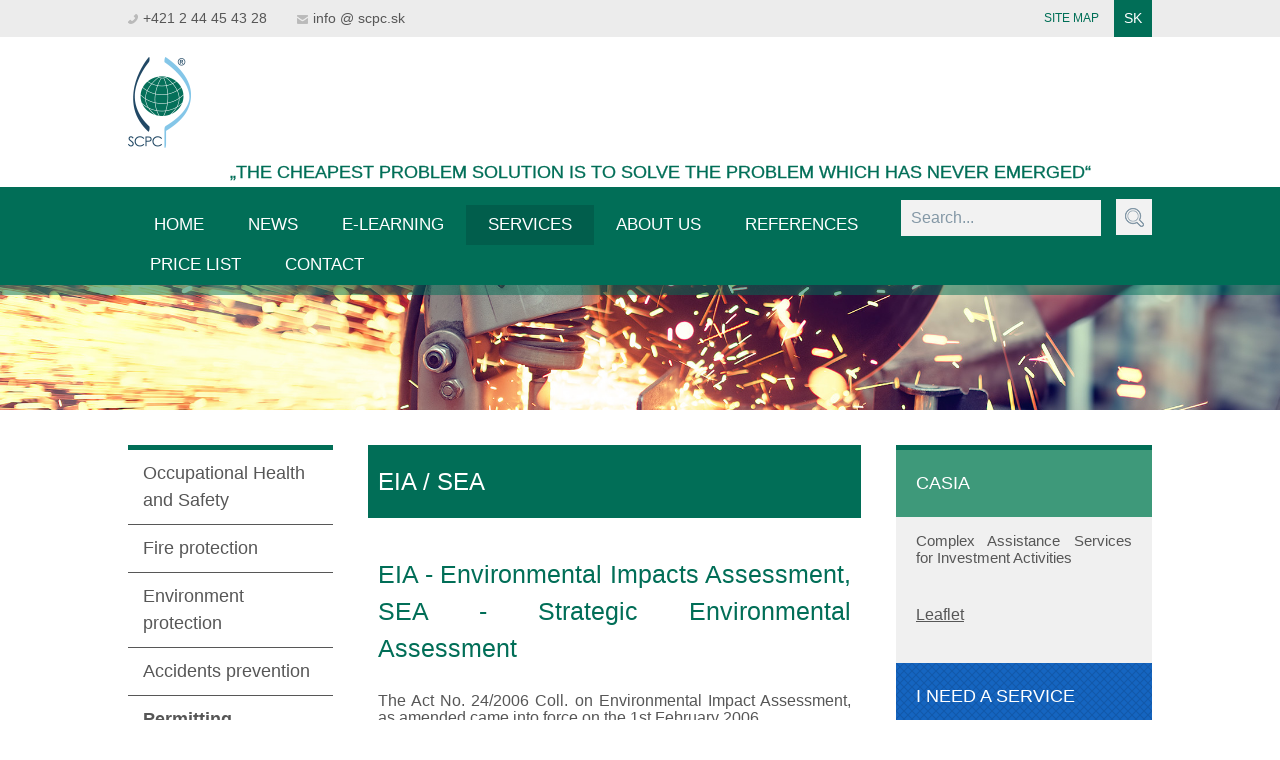

--- FILE ---
content_type: text/html; charset=utf-8
request_url: https://www.scpc.sk/en/services/permitting-processes/eia-sea.html
body_size: 9066
content:
<!DOCTYPE html PUBLIC "-//W3C//DTD XHTML 1.0 Transitional//EN" "http://www.w3.org/TR/xhtml1/DTD/xhtml1-transitional.dtd">
<html xmlns="http://www.w3.org/1999/xhtml" lang="en">
	<head>
		<meta http-equiv="Content-Type" content="text/html; charset=UTF-8" />
		<title>
		EIA / SEA | scpc.sk
		</title>
		<meta name="viewport" content="width=device-width, initial-scale=1" />
		<meta name="author" content="AlejTech.sk" />
		<meta name="google-site-verification" content="fWyIg9W5eEREuf3a9zlCA7i6Uy_le4SIbrib0vJpR7s">
		
		<script type="text/javascript">
		
		  var _gaq = _gaq || [];
		  _gaq.push(['_setAccount', 'UA-35311747-1']);
		  _gaq.push(['_trackPageview']);
		
		  (function() {
		    var ga = document.createElement('script'); ga.type = 'text/javascript'; ga.async = true;
		    ga.src = ('https:' == document.location.protocol ? 'https://ssl' : 'http://www') + '.google-analytics.com/ga.js';
		    var s = document.getElementsByTagName('script')[0]; s.parentNode.insertBefore(ga, s);
		  })();
		
		</script>
		<meta name="description" content="" />
		<meta name="keywords" content="" />
		<link rel="shortcut icon" href="https://www.scpc.sk/favicon.ico" type="image/x-icon" />
		<link rel="icon" href="https://www.scpc.sk/favicon.ico" type="image/x-icon" />
		<link href="../../../App_Themes/scpc/_bootstrap-basic.css?635737912860000000" type="text/css" rel="stylesheet" />
		<link href="../../../App_Themes/scpc/main.wysiwyg.css?636676060940000000" type="text/css" rel="stylesheet" />
		<link href="../../../App_Themes/scpc/menu.css?635773230880000000" type="text/css" rel="stylesheet" />
		<link href="../../../App_Themes/scpc/plugins.css?635737912860000000" type="text/css" rel="stylesheet" />
		<link href="../../../App_Themes/scpc/print.css?635738796520000000" type="text/css" rel="stylesheet" />
	</head>

<!--[if lt IE 7 ]>
	<body class="ie6">
<![endif]-->
<!--[if IE 7 ]>
	<body class="ie7">
<![endif]-->
<!--[if IE 8 ]>
	<body class="ie8">
<![endif]-->
<!--[if IE 9 ]>
	<body class="ie9">
<![endif]-->
<!--[if gt IE 9 ]>
	<body class="ie10">
<![endif]-->
<!--[if gt IE 10 ]>
	<body class="ie11">
<![endif]-->
<!--[if !IE]>
<!-->
	<body>
<!--
<![endif]-->

		<form name="frm" method="post" action="eia-sea.html" onsubmit="javascript:return WebForm_OnSubmit();" id="frm">
		<input type="hidden" name="__EVENTTARGET" id="__EVENTTARGET" value="" />
		<input type="hidden" name="__EVENTARGUMENT" id="__EVENTARGUMENT" value="" />
		<input type="hidden" name="__VIEWSTATE" id="__VIEWSTATE" value="V4dNCrnDIx6ypQc2rkd0tE/v5fr700XOGYYQCZISUP6hLKbYoWXCa6FJj8nUkRts6LIm15DXvIFHnoKBu4CTiTCc8duGdNjGq3u7ZN44AiUUOcQ0D/uVKoGrdNqXIuYLHDYkyoFzfIKqERBWZ7JEQejevGeDFMbd4MWRS5jlXabHpKI9YBOMPVejBjO7ZkJMgY+GY6dIfngWx8iSWhekrS9QMhOsvRG0wHUNTtDzIeHbhPFf" />
		<input type="hidden" name="__VIEWSTATEENCRYPTED" id="__VIEWSTATEENCRYPTED" value="" />

		
<script type="text/javascript">
//<![CDATA[
var theForm = document.forms['frm'];
		if (!theForm) {
    theForm = document.frm;
}
		function __doPostBack(eventTarget, eventArgument) {
    if (!theForm.onsubmit || (theForm.onsubmit() != false)) {
        theForm.__EVENTTARGET.value = eventTarget;
        theForm.__EVENTARGUMENT.value = eventArgument;
        theForm.submit();
    }
}
		//]]>
</script>

		
<script src="/WebResource.axd?d=PA6t3BsfnKqxxo_aq9JRUWzTBmYoKP-OpKDFfQbFE9w1ubvm4M3jd61AdUdc0EdY364VqnfZUjUc7a6J0PHbgQwckFQ1&amp;t=638313862859278837" type="text/javascript"></script>

		
<script src="/WebResource.axd?d=FOGjqCe2TS_ChBo9Gyjnl-i5oGA4HtC9Y_VlQd8wrHXiODIOzUeLYEStNaCZvs1q-OQAtFuBYPiEf6mbzR_TZt5yiP01&amp;t=638313862859278837" type="text/javascript"></script>
<script type="text/javascript">
//<![CDATA[
function WebForm_OnSubmit() {
if (typeof(ValidatorOnSubmit) == "function" && ValidatorOnSubmit() == false) return false;
return true;
}
		//]]>
</script>

    

		<script type="text/javascript">
        /*  */
        goog_snippet_vars = function() {
            var w = window;
            w.google_conversion_id = 998297511;
            w.google_conversion_label = "czk-CIOWomgQp5-D3AM";
            w.google_remarketing_only = false;
        }
            // DO NOT CHANGE THE CODE BELOW.
            goog_report_conversion = function(url) {
                goog_snippet_vars();
                window.google_conversion_format = "3";
                var opt = new Object();
                opt.onload_callback = function() {
                    if (typeof(url) != 'undefined') {
                        window.location = url;
                    }
                }
                    var conv_handler = window['google_trackConversion'];
                if (typeof(conv_handler) == 'function') {
                    conv_handler(opt);
                }
            }
                /*  */
        
		</script>
		<script type="text/javascript" src="//www.googleadservices.com/pagead/conversion_async.js">
		</script><a href="#start" class="hidden">Skip to page content</a>
		<div id="container" class="site">
			<div id="header">
				<div id="header-line-1">
					<div class="width-wrap">
						<div class="header-phone">
							<img src="https://www.scpc.sk/App_Themes/scpc/images/icon-phone.png" alt="Phone" title="Phone"/><span class="phone">+421 2 44 45 43 28</span>
						</div>
						<div class="header-mail">
							<img src="https://www.scpc.sk/App_Themes/scpc/images/icon-mail.png" alt="E-mail" title="E-Mail"/><a href="mailto:info@scpc.sk">info @ scpc.sk</a>
						</div>
						<div id="languages">
							<a href="https://www.scpc.sk/sk/ponuka-sluzieb/povolovacie-procesy/eia-sea.html" title="Slovensky" class="flag">sk</a>

						</div><a class="header-sitemap" href="https://www.scpc.sk/en/Mapa-stranok.html" title="Site map">Site map</a>
						<div class="clear">
						</div>
					</div>
				</div>
				<div id="header-line-2">
					<div class="width-wrap"><a class="home" href="https://www.scpc.sk/en/default.html" title="SCPC - Homepage">
						<img src="https://www.scpc.sk/App_Themes/scpc/img/scpc-logo.png" alt="SCPC" title="SCPC - Homepage"/></a>
						<div class="slogan-search-wrap">
							<h2>&bdquo;The cheapest problem solution is to solve the problem which has never emerged&ldquo;
							</h2>
							<div class="search" onkeypress="javascript:return WebForm_FireDefaultButton(event, 'search_Search')">
								<span class="search-placeholder">Search...</span><input name="search$s" type="text" id="search_s" class="textbox" /><input type="submit" name="search$Search" value="Search..." id="search_Search" class="button" />
							</div>

							<div class="clear">
							</div>
						</div>
						<div id="menu-toggle">
						</div>
						<div class="clear">
						</div>
					</div>
				</div>
				<div id="header-line-3">
					<div class="width-wrap">
						<div id="menuline">

							<div class="menu">
								<div class="AspNet-Menu-Horizontal">
										<ul class="AspNet-Menu">
											<li class="AspNet-Menu-Leaf">
												
    <a href="https://www.scpc.sk/en/home.html"><span class="spanleft"></span>Home<span class="spanright"></span></a>

    
											</li>
											<li class="AspNet-Menu-WithChildren">
												
    <a href="https://www.scpc.sk/en/news.html"><span class="spanleft"></span>News<span class="spanright"></span></a>

    
												<ul>
													<li class="AspNet-Menu-Leaf">
														
    <a href="https://www.scpc.sk/en/news/2025.html"><span class="spanleft"></span>2025<span class="spanright"></span></a>

    
													</li>
													<li class="AspNet-Menu-Leaf">
														
    <a href="https://www.scpc.sk/en/news/2024.html"><span class="spanleft"></span>2024<span class="spanright"></span></a>

    
													</li>
													<li class="AspNet-Menu-Leaf">
														
    <a href="https://www.scpc.sk/en/news/2023.html"><span class="spanleft"></span>2023<span class="spanright"></span></a>

    
													</li>
													<li class="AspNet-Menu-Leaf">
														
    <a href="https://www.scpc.sk/en/news/2022.html"><span class="spanleft"></span>2022<span class="spanright"></span></a>

    
													</li>
													<li class="AspNet-Menu-Leaf">
														
    <a href="https://www.scpc.sk/en/news/2021.html"><span class="spanleft"></span>2021<span class="spanright"></span></a>

    
													</li>
													<li class="AspNet-Menu-Leaf">
														
    <a href="https://www.scpc.sk/en/news/2020.html"><span class="spanleft"></span>2020<span class="spanright"></span></a>

    
													</li>
													<li class="AspNet-Menu-Leaf">
														
    <a href="https://www.scpc.sk/en/news/2019.html"><span class="spanleft"></span>2019<span class="spanright"></span></a>

    
													</li>
													<li class="AspNet-Menu-Leaf">
														
    <a href="https://www.scpc.sk/en/news/2018.html"><span class="spanleft"></span>2018<span class="spanright"></span></a>

    
													</li>
													<li class="AspNet-Menu-Leaf">
														
    <a href="https://www.scpc.sk/en/news/2017.html"><span class="spanleft"></span>2017<span class="spanright"></span></a>

    
													</li>
													<li class="AspNet-Menu-Leaf">
														
    <a href="https://www.scpc.sk/en/news/2016.html"><span class="spanleft"></span>2016<span class="spanright"></span></a>

    
													</li>
													<li class="AspNet-Menu-Leaf">
														
    <a href="https://www.scpc.sk/en/news/2015.html"><span class="spanleft"></span>2015<span class="spanright"></span></a>

    
													</li>
													<li class="AspNet-Menu-WithChildren">
														
    <a href="https://www.scpc.sk/en/news/archive.html"><span class="spanleft"></span>Archive<span class="spanright"></span></a>

    
														<ul>
															<li class="AspNet-Menu-Leaf">
																
    <a href="https://www.scpc.sk/en/news/archive/2014.html"><span class="spanleft"></span>2014<span class="spanright"></span></a>

    
															</li>
															<li class="AspNet-Menu-Leaf">
																
    <a href="https://www.scpc.sk/en/news/archive/2013.html"><span class="spanleft"></span>2013<span class="spanright"></span></a>

    
															</li>
															<li class="AspNet-Menu-Leaf">
																
    <a href="https://www.scpc.sk/en/news/archive/2012.html"><span class="spanleft"></span>2012<span class="spanright"></span></a>

    
															</li>
														</ul>
													</li>
												</ul>
											</li>
											<li class="AspNet-Menu-Leaf">
												
    <a href="https://www.scpc.sk/en/e-learning.html"><span class="spanleft"></span>E-learning<span class="spanright"></span></a>

    
											</li>
											<li class="AspNet-Menu-WithChildren-SelectedPath">
												
    <a href="https://www.scpc.sk/en/services.html"><span class="spanleft"></span>Services<span class="spanright"></span></a>

    
												<ul>
													<li class="AspNet-Menu-WithChildren">
														
    <a href="https://www.scpc.sk/en/services/occupational-health-and-safety.html"><span class="spanleft"></span>Occupational Health and Safety<span class="spanright"></span></a>

    
														<ul>
															<li class="AspNet-Menu-Leaf">
																
    <a href="https://www.scpc.sk/en/services/occupational-health-and-safety/safety-technical-service.html"><span class="spanleft"></span>Safety technical service<span class="spanright"></span></a>

    
															</li>
															<li class="AspNet-Menu-Leaf">
																
    <a href="https://www.scpc.sk/en/services/occupational-health-and-safety/documentation.html"><span class="spanleft"></span>OHS documentation<span class="spanright"></span></a>

    
															</li>
															<li class="AspNet-Menu-Leaf">
																
    <a href="https://www.scpc.sk/en/services/occupational-health-and-safety/training-ohs.html"><span class="spanleft"></span>OHS training<span class="spanright"></span></a>

    
															</li>
														</ul>
													</li>
													<li class="AspNet-Menu-WithChildren">
														
    <a href="https://www.scpc.sk/en/services/fire-protection.html"><span class="spanleft"></span>Fire protection<span class="spanright"></span></a>

    
														<ul>
															<li class="AspNet-Menu-Leaf">
																
    <a href="https://www.scpc.sk/en/services/fire-protection/fp-service.html"><span class="spanleft"></span>FP service<span class="spanright"></span></a>

    
															</li>
															<li class="AspNet-Menu-Leaf">
																
    <a href="https://www.scpc.sk/en/services/fire-protection/fp-documentation.html"><span class="spanleft"></span>FP Documentation<span class="spanright"></span></a>

    
															</li>
															<li class="AspNet-Menu-Leaf">
																
    <a href="https://www.scpc.sk/en/services/fire-protection/fp-training.html"><span class="spanleft"></span>FP training<span class="spanright"></span></a>

    
															</li>
														</ul>
													</li>
													<li class="AspNet-Menu-WithChildren">
														
    <a href="https://www.scpc.sk/en/services/environment-protection.html"><span class="spanleft"></span>Environment protection<span class="spanright"></span></a>

    
														<ul>
															<li class="AspNet-Menu-Leaf">
																
    <a href="https://www.scpc.sk/en/services/environment-protection/environmental-service.html"><span class="spanleft"></span>Environmental service<span class="spanright"></span></a>

    
															</li>
															<li class="AspNet-Menu-Leaf">
																
    <a href="https://www.scpc.sk/en/services/environment-protection/environmental-documentation.html"><span class="spanleft"></span>Environmental documentation<span class="spanright"></span></a>

    
															</li>
															<li class="AspNet-Menu-Leaf">
																
    <a href="https://www.scpc.sk/en/services/environment-protection/environmental-training.html"><span class="spanleft"></span>Environmental training<span class="spanright"></span></a>

    
															</li>
														</ul>
													</li>
													<li class="AspNet-Menu-WithChildren">
														
    <a href="https://www.scpc.sk/en/services/accidents-prevention.html"><span class="spanleft"></span>Accidents prevention<span class="spanright"></span></a>

    
														<ul>
															<li class="AspNet-Menu-Leaf">
																
    <a href="https://www.scpc.sk/en/services/accidents-prevention/seveso.html"><span class="spanleft"></span>SEVESO<span class="spanright"></span></a>

    
															</li>
															<li class="AspNet-Menu-Leaf">
																
    <a href="https://www.scpc.sk/en/services/accidents-prevention/civil-protection.html"><span class="spanleft"></span>Civil protection<span class="spanright"></span></a>

    
															</li>
														</ul>
													</li>
													<li class="AspNet-Menu-WithChildren-SelectedPath">
														
    <a href="https://www.scpc.sk/en/services/permitting-processes.html"><span class="spanleft"></span>Permitting processes<span class="spanright"></span></a>

    
														<ul>
															<li class="AspNet-Menu-Leaf-Selected">
																
    <a href="https://www.scpc.sk/en/services/permitting-processes/eia-sea.html"><span class="spanleft"></span>EIA / SEA<span class="spanright"></span></a>

    
															</li>
															<li class="AspNet-Menu-Leaf">
																
    <a href="https://www.scpc.sk/en/services/permitting-processes/ippc.html"><span class="spanleft"></span>IPPC<span class="spanright"></span></a>

    
															</li>
															<li class="AspNet-Menu-Leaf">
																
    <a href="https://www.scpc.sk/en/services/permitting-processes/land-use-and-construction.html"><span class="spanleft"></span>Land use and construction<span class="spanright"></span></a>

    
															</li>
															<li class="AspNet-Menu-Leaf">
																
    <a href="https://www.scpc.sk/en/services/permitting-processes/trial-operation.html"><span class="spanleft"></span>Trial operation<span class="spanright"></span></a>

    
															</li>
															<li class="AspNet-Menu-Leaf">
																
    <a href="https://www.scpc.sk/en/services/permitting-processes/commissioning.html"><span class="spanleft"></span>Commissioning<span class="spanright"></span></a>

    
															</li>
														</ul>
													</li>
													<li class="AspNet-Menu-WithChildren">
														
    <a href="https://www.scpc.sk/en/services/compliance-with-legislation.html"><span class="spanleft"></span>Compliance with legislation<span class="spanright"></span></a>

    
														<ul>
															<li class="AspNet-Menu-Leaf">
																
    <a href="https://www.scpc.sk/en/services/compliance-with-legislation/audits.html"><span class="spanleft"></span>Audits<span class="spanright"></span></a>

    
															</li>
															<li class="AspNet-Menu-Leaf">
																
    <a href="https://www.scpc.sk/en/services/compliance-with-legislation/legal-register.html"><span class="spanleft"></span>Legal register<span class="spanright"></span></a>

    
															</li>
														</ul>
													</li>
													<li class="AspNet-Menu-WithChildren">
														
    <a href="https://www.scpc.sk/en/services/energy-efficiency.html"><span class="spanleft"></span>Energy efficiency<span class="spanright"></span></a>

    
														<ul>
															<li class="AspNet-Menu-Leaf">
																
    <a href="https://www.scpc.sk/en/services/energy-efficiency/energy-audit.html"><span class="spanleft"></span>Energy audit<span class="spanright"></span></a>

    
															</li>
															<li class="AspNet-Menu-Leaf">
																
    <a href="https://www.scpc.sk/en/services/energy-efficiency/thermovision.html"><span class="spanleft"></span>Thermovision<span class="spanright"></span></a>

    
															</li>
															<li class="AspNet-Menu-Leaf">
																
    <a href="https://www.scpc.sk/en/services/energy-efficiency/cleaner-production.html"><span class="spanleft"></span>Cleaner production<span class="spanright"></span></a>

    
															</li>
														</ul>
													</li>
													<li class="AspNet-Menu-Leaf">
														
    <a href="https://www.scpc.sk/en/services/management-systems.html"><span class="spanleft"></span>Management systems<span class="spanright"></span></a>

    
													</li>
												</ul>
											</li>
											<li class="AspNet-Menu-WithChildren">
												
    <a href="https://www.scpc.sk/en/about-us.html"><span class="spanleft"></span>About us<span class="spanright"></span></a>

    
												<ul>
													<li class="AspNet-Menu-Leaf">
														
    <a href="https://www.scpc.sk/en/about-us/introduction.html"><span class="spanleft"></span>Introduction<span class="spanright"></span></a>

    
													</li>
													<li class="AspNet-Menu-Leaf">
														
    <a href="https://www.scpc.sk/en/about-us/quality-system.html"><span class="spanleft"></span>Quality system<span class="spanright"></span></a>

    
													</li>
													<li class="AspNet-Menu-Leaf">
														
    <a href="https://www.scpc.sk/en/about-us/our-team.html"><span class="spanleft"></span>Our team<span class="spanright"></span></a>

    
													</li>
													<li class="AspNet-Menu-Leaf">
														
    <a href="https://www.scpc.sk/en/about-us/authorizations.html"><span class="spanleft"></span>Authorizations<span class="spanright"></span></a>

    
													</li>
												</ul>
											</li>
											<li class="AspNet-Menu-WithChildren">
												
    <a href="https://www.scpc.sk/en/references.html"><span class="spanleft"></span>References<span class="spanright"></span></a>

    
												<ul>
													<li class="AspNet-Menu-Leaf">
														
    <a href="https://www.scpc.sk/en/references/occupational-health-and-safety.html"><span class="spanleft"></span>Occupational health and safety<span class="spanright"></span></a>

    
													</li>
													<li class="AspNet-Menu-Leaf">
														
    <a href="https://www.scpc.sk/en/references/fire-protection.html"><span class="spanleft"></span>Fire protection<span class="spanright"></span></a>

    
													</li>
													<li class="AspNet-Menu-Leaf">
														
    <a href="https://www.scpc.sk/en/references/environment-protection.html"><span class="spanleft"></span>Environment protection<span class="spanright"></span></a>

    
													</li>
													<li class="AspNet-Menu-Leaf">
														
    <a href="https://www.scpc.sk/en/references/accidents-prevention.html"><span class="spanleft"></span>Accidents prevention<span class="spanright"></span></a>

    
													</li>
													<li class="AspNet-Menu-Leaf">
														
    <a href="https://www.scpc.sk/en/references/civil-protection.html"><span class="spanleft"></span>Civil protection<span class="spanright"></span></a>

    
													</li>
													<li class="AspNet-Menu-Leaf">
														
    <a href="https://www.scpc.sk/en/references/permitting-processes.html"><span class="spanleft"></span>Permitting processes<span class="spanright"></span></a>

    
													</li>
													<li class="AspNet-Menu-Leaf">
														
    <a href="https://www.scpc.sk/en/references/compliance-with-legislation.html"><span class="spanleft"></span>Compliance with legislation<span class="spanright"></span></a>

    
													</li>
													<li class="AspNet-Menu-Leaf">
														
    <a href="https://www.scpc.sk/en/references/energy-efficiency.html"><span class="spanleft"></span>Energy efficiency<span class="spanright"></span></a>

    
													</li>
													<li class="AspNet-Menu-Leaf">
														
    <a href="https://www.scpc.sk/en/references/manazerske-systemy.html"><span class="spanleft"></span>Management systems<span class="spanright"></span></a>

    
													</li>
													<li class="AspNet-Menu-Leaf">
														
    <a href="https://www.scpc.sk/en/references/european-projects.html"><span class="spanleft"></span>European projects<span class="spanright"></span></a>

    
													</li>
												</ul>
											</li>
											<li class="AspNet-Menu-Leaf">
												
    <a href="https://www.scpc.sk/en/price-list.html"><span class="spanleft"></span>Price list<span class="spanright"></span></a>

    
											</li>
											<li class="AspNet-Menu-WithChildren">
												
    <a href="https://www.scpc.sk/en/contact.html"><span class="spanleft"></span>Contact<span class="spanright"></span></a>

    
												<ul>
													<li class="AspNet-Menu-Leaf">
														
    <a href="https://www.scpc.sk/en/contact/contact.html"><span class="spanleft"></span>Contact<span class="spanright"></span></a>

    
													</li>
													<li class="AspNet-Menu-Leaf">
														
    <a href="https://www.scpc.sk/en/contact/contact-form.html"><span class="spanleft"></span>Contact form<span class="spanright"></span></a>

    
													</li>
												</ul>
											</li>
										</ul>

								</div>
							</div>

							<div class="clear">
							</div>
						</div>
					</div>
				</div>
			</div>
			<div id="body">
				<div id="border-green-overlay">
				</div>
				<div id="body-image">
					<img src="https://www.scpc.sk/files/img/banner.jpg" alt="banner" />

				</div>
				<div class="width-wrap"><!-- SUBMENU -->
					<div class="submenu">

						<div class="AspNet-Menu-Vertical">
								<ul class="AspNet-Menu">
									<li class="AspNet-Menu-WithChildren">
										<a href="../occupational-health-and-safety.html" class="AspNet-Menu-Link">
											Occupational Health and Safety
										</a>
										<ul>
											<li class="AspNet-Menu-Leaf">
												<a href="../occupational-health-and-safety/safety-technical-service.html" class="AspNet-Menu-Link">
													Safety technical service
												</a>
											</li>
											<li class="AspNet-Menu-Leaf">
												<a href="../occupational-health-and-safety/documentation.html" class="AspNet-Menu-Link">
													OHS documentation
												</a>
											</li>
											<li class="AspNet-Menu-Leaf">
												<a href="../occupational-health-and-safety/training-ohs.html" class="AspNet-Menu-Link">
													OHS training
												</a>
											</li>
										</ul>
									</li>
									<li class="AspNet-Menu-WithChildren">
										<a href="../fire-protection.html" class="AspNet-Menu-Link">
											Fire protection
										</a>
										<ul>
											<li class="AspNet-Menu-Leaf">
												<a href="../fire-protection/fp-service.html" class="AspNet-Menu-Link">
													FP service
												</a>
											</li>
											<li class="AspNet-Menu-Leaf">
												<a href="../fire-protection/fp-documentation.html" class="AspNet-Menu-Link">
													FP Documentation
												</a>
											</li>
											<li class="AspNet-Menu-Leaf">
												<a href="../fire-protection/fp-training.html" class="AspNet-Menu-Link">
													FP training
												</a>
											</li>
										</ul>
									</li>
									<li class="AspNet-Menu-WithChildren">
										<a href="../environment-protection.html" class="AspNet-Menu-Link">
											Environment protection
										</a>
										<ul>
											<li class="AspNet-Menu-Leaf">
												<a href="../environment-protection/environmental-service.html" class="AspNet-Menu-Link">
													Environmental service
												</a>
											</li>
											<li class="AspNet-Menu-Leaf">
												<a href="../environment-protection/environmental-documentation.html" class="AspNet-Menu-Link">
													Environmental documentation
												</a>
											</li>
											<li class="AspNet-Menu-Leaf">
												<a href="../environment-protection/environmental-training.html" class="AspNet-Menu-Link">
													Environmental training
												</a>
											</li>
										</ul>
									</li>
									<li class="AspNet-Menu-WithChildren">
										<a href="../accidents-prevention.html" class="AspNet-Menu-Link">
											Accidents prevention
										</a>
										<ul>
											<li class="AspNet-Menu-Leaf">
												<a href="../accidents-prevention/seveso.html" class="AspNet-Menu-Link">
													SEVESO
												</a>
											</li>
											<li class="AspNet-Menu-Leaf">
												<a href="../accidents-prevention/civil-protection.html" class="AspNet-Menu-Link">
													Civil protection
												</a>
											</li>
										</ul>
									</li>
									<li class="AspNet-Menu-WithChildren-SelectedPath">
										<a href="../permitting-processes.html" class="AspNet-Menu-Link">
											Permitting processes
										</a>
										<ul>
											<li class="AspNet-Menu-Leaf-Selected">
												<a href="eia-sea.html" class="AspNet-Menu-Link">
													EIA / SEA
												</a>
											</li>
											<li class="AspNet-Menu-Leaf">
												<a href="ippc.html" class="AspNet-Menu-Link">
													IPPC
												</a>
											</li>
											<li class="AspNet-Menu-Leaf">
												<a href="land-use-and-construction.html" class="AspNet-Menu-Link">
													Land use and construction
												</a>
											</li>
											<li class="AspNet-Menu-Leaf">
												<a href="trial-operation.html" class="AspNet-Menu-Link">
													Trial operation
												</a>
											</li>
											<li class="AspNet-Menu-Leaf">
												<a href="commissioning.html" class="AspNet-Menu-Link">
													Commissioning
												</a>
											</li>
										</ul>
									</li>
									<li class="AspNet-Menu-WithChildren">
										<a href="../compliance-with-legislation.html" class="AspNet-Menu-Link">
											Compliance with legislation
										</a>
										<ul>
											<li class="AspNet-Menu-Leaf">
												<a href="../compliance-with-legislation/audits.html" class="AspNet-Menu-Link">
													Audits
												</a>
											</li>
											<li class="AspNet-Menu-Leaf">
												<a href="../compliance-with-legislation/legal-register.html" class="AspNet-Menu-Link">
													Legal register
												</a>
											</li>
										</ul>
									</li>
									<li class="AspNet-Menu-WithChildren">
										<a href="../energy-efficiency.html" class="AspNet-Menu-Link">
											Energy efficiency
										</a>
										<ul>
											<li class="AspNet-Menu-Leaf">
												<a href="../energy-efficiency/energy-audit.html" class="AspNet-Menu-Link">
													Energy audit
												</a>
											</li>
											<li class="AspNet-Menu-Leaf">
												<a href="../energy-efficiency/thermovision.html" class="AspNet-Menu-Link">
													Thermovision
												</a>
											</li>
											<li class="AspNet-Menu-Leaf">
												<a href="../energy-efficiency/cleaner-production.html" class="AspNet-Menu-Link">
													Cleaner production
												</a>
											</li>
										</ul>
									</li>
									<li class="AspNet-Menu-Leaf">
										<a href="../management-systems.html" class="AspNet-Menu-Link">
											Management systems
										</a>
									</li>
								</ul>

						</div>

					</div><!-- PAGE CONTENT -->
					<div id="body-content"><a name="start" id="start"></a>
						<h1>EIA / SEA</h1>
<div id="page-content-wrap">
	<h2>EIA - Environmental Impacts Assessment, SEA - Strategic Environmental Assessment
</h2>
<p>
</p>
<p style="text-align: justify; ">The Act No. 24/2006 Coll. on Environmental Impact Assessment, as amended came into force on the 1st February 2006.
</p>
<p>
</p>
<p style="text-align: justify;">Environmental impact assessment (EIA) is one of the first steps prior to the implementation of an investment plan, or change of existing conditions. The criteria for the construction, equipment and operations for which is mandatory to elaborate an EIA documentation (Preliminary environmental study, Environmental scoping report) are defined in Annexes of the Act. 24/2006 Coll. The Strategic Environmental Assessment (impact assessment of strategic documents on the environment - SEA) is carried out according to the same law.
</p>
<p>
</p>
<p style="text-align: justify;">Any change in proposed activity associated with the EIA Act is as well subject to assessment. A Notice of change of the proposed activity has to be given to the competent authority which shall then determine whether it is necessary to assess the planned change.
</p>
<p>
</p>
<p>
</p>
<p>
</p>
<p style="text-align: justify;">Our services EIA, SEA:
</p>
<p>
</p>
<p style="text-align: justify;">
</p>
<ul>
  <li>Development of EIA, SEA preliminary environmental study</li>
  <li>Notice of change of the proposed activity</li>
  <li>Processing the Environmental scoping report on the proposed activity or the strategic document</li>
  <li>Consultation on EIA and SEA, discussing the preliminary environmental study or scoping report with the participating parties</li>
  <li>Ensuring the development of the underlying studies (acoustic, emission, transport, etc.)</li>
  <li>Communication with the relevant government authorities</li>
</ul>
<div><span style="line-height: 28px;">
  <br /></span>
</div>
<p>
</p>
</div>

						
                            						<div class="buttonMore"><a onclick="goog_report_conversion ('http://www.scpc.sk/en/Contact/Contact-form.html')" href="http://www.scpc.sk/en/Contact/Contact-form.html">I am interested</a>
						</div>
                        
					</div><!-- RIGHT PANEL -->
					<div id="right-panel">
						<div class="odkazovy-objekt">
  <h3>CASIA
  </h3>
  <p>Complex Assistance Services for Investment Activities
  </p> <a href="https://www.scpc.sk/files/banner/casia-eng.pdf" target="_blank">Leaflet</a>
</div>

						<div class="odkazovy-objekt2">


						</div>
						<div class="produktovy-balik">
  <h3>I need a service
  </h3>
  <p style="text-align: left;"><font size="6"> L</font>egal and professional consultancy
  </p> <a href="https://www.scpc.sk/en/-service.html">Find service</a>
</div>

						<div class="produktovy-balik">
  <h3>I need a document
  </h3>
  <p style="text-align: left;"><font size="6"> I</font>ndividually prepared documantation
  </p> <a href="https://www.scpc.sk/en/-documentation.html">Find document</a>
</div>

						<div class="produktovy-balik">
  <h3>I need a training
  </h3>
  <p style="text-align: left;"><font size="6"> A</font>dvanced trainings
  </p>
  <p>
  </p> <a href="https://www.scpc.sk/en/-training.html">Find training</a>
</div>

					</div>
					<div class="clear">
					</div>
				</div>
			</div><!-- FOOTER -->
			<div id="footer">
				<div id="footer-line-1">
					<div class="width-wrap">
						<div id="footer-contact">
							<div id="contact-wrap">
								<div class="left">
									<p><strong>SCPC, s.r.o.</strong>
  <br />Púchovská 8
  <br />831 06 Bratislava 3
</p>
<p><strong>Branch office </strong>&nbsp;&nbsp;
  <br />Rumunskej armády 194
  <br />objekt pošty Hnúšťa 1
  <br />981 01 Hnúšťa 1
</p>

								</div>
								<div class="right">
									<p><img src="https://www.scpc.sk/App_Themes/scpc/images/footer-icon-phone.png" alt="Phone" title="Phone" /> <span class="phone">+421 2 44 45 43 28</span>
  <br /> <img src="https://www.scpc.sk/App_Themes/scpc/images/footer-icon-skype.png" alt="Skype" title="Skype" /> scpc_s.r.o.
  <br /> <img src="https://www.scpc.sk/App_Themes/scpc/images/footer-icon-mail.png" alt="E-Mail" title="E-Mail" /> info @ scpc.sk
</p>
<p>Id.: 35843292
  <br />VAT: 2020238946
  <br />VAT Id.: SK2020238946
</p>

								</div>
								<div class="clear">
								</div>
							</div>
						</div>
						<div id="footer-menu">
							<div id="footer-menu-wrap">
								<div class="left">
									<a href="https://www.scpc.sk/en/home.html">HOME</a>
<br /><a href="https://www.scpc.sk/en/news.html">NEWS</a>
<br /><a href="https://www.scpc.sk/en/services.html">SERVICES</a>
<br /><a href="https://www.scpc.sk/en/about-us.html">ABOUT US</a>

								</div>
								<div class="right">
									<a href="https://www.scpc.sk/en/references.html">REFERENCES</a>
<br /><a href="https://www.scpc.sk/en/price-list.html">PRICE LIST</a>&nbsp;
<br /><a href="https://www.scpc.sk/en/contact.html">CONTACT</a>

								</div>
								<div class="clear">
								</div>
							</div>
						</div>
						<div id="newsletter">
							<div id="newsletter-caption">
                                    Sign up for newsletter
                                
							</div>
							<div id="newsletter-wrap">
								<div id="footernewsletter">
									
<div >
<div class="form-news-label" >
 
    Would you like to be informed about important changes in legislation?
    
<br />
 
    Sign up for news.

 </div>
<div class="form-news-field" >

<label for="footernewsletter_email" class="newsletter-placeholder">Your em@il address</label><input name="footernewsletter$email" type="text" id="footernewsletter_email" tabindex="200" /><span id="footernewsletter_email_valid_0" style="color:Red;display:none;">Enter email</span><span id="footernewsletter_email_valid_1" style="color:Red;display:none;">Wrong format</span>

<input type="submit" name="footernewsletter$send" value="Sign Up" onclick="javascript:WebForm_DoPostBackWithOptions(new WebForm_PostBackOptions(&quot;footernewsletter$send&quot;, &quot;&quot;, true, &quot;footer_newsletter&quot;, &quot;&quot;, false, false))" id="footernewsletter_send" tabindex="200" />
 </div>
 </div>

								</div>

								<a href="https://www.scpc.sk/files/documents/gdpr_eng.pdf" target="_blank" title="Personal data protection">Personal data protection</a>

							</div>
							<div class="clear">
							</div>
						</div>
						<div id="footer-upside-text" style="background-image: url('https://www.scpc.sk/App_Themes/scpc/images/en-footer1.png')">
						</div>
					</div>
				</div>
				<div id="footer-line-2">
					<div class="width-wrap">
						<div class="left">
                                2014 – 2025 © SCPC, s.r.o.
                                							<br/>This website is managed by <a href="http://www.alejtech.com/en/Products/AlejTech-CMS-content-management-system.html" title="Open in new tab" target="_blank" class="external">AlejTech CMS</a>
                         	
						</div>
						<div class="right">
                                <a href="http://www.alejtech.com/en/Services/Webdesign-and-web-development.html" title="Open in new tab" target="_blank">
							<img src="https://www.scpc.sk/App_Themes/scpc/img/alejtech-cms.png" alt="Webdesign"/></a>
                            
						</div>
					</div>
					<div class="clear">
					</div>
				</div>
			</div>
		</div>
		<script type="text/javascript" src="https://ajax.googleapis.com/ajax/libs/jquery/1.7.2/jquery.min.js">
		</script>
		<script type="text/javascript" src="https://app.alejtech.eu/alejgmap/loader.js">
		</script>
		<script type="text/javascript">
        	_text_showmore = 'Show more';
            _text_showless = 'Show less';
        
		</script>
		<script type="text/javascript" src="https://www.scpc.sk/App_Themes/scpc/scpc.js?636286473240000000">
		</script>
		

<script type="text/javascript">
//<![CDATA[
var Page_Validators =  new Array(document.getElementById("footernewsletter_email_valid_0"), document.getElementById("footernewsletter_email_valid_1"));
		//]]>
</script>

<script type="text/javascript">
//<![CDATA[
var footernewsletter_email_valid_0 = document.all ? document.all["footernewsletter_email_valid_0"] : document.getElementById("footernewsletter_email_valid_0");
		footernewsletter_email_valid_0.controltovalidate = "footernewsletter_email";
		footernewsletter_email_valid_0.focusOnError = "t";
		footernewsletter_email_valid_0.errormessage = "Enter email";
		footernewsletter_email_valid_0.display = "Dynamic";
		footernewsletter_email_valid_0.validationGroup = "footer_newsletter";
		footernewsletter_email_valid_0.evaluationfunction = "RequiredFieldValidatorEvaluateIsValid";
		footernewsletter_email_valid_0.initialvalue = "";
		var footernewsletter_email_valid_1 = document.all ? document.all["footernewsletter_email_valid_1"] : document.getElementById("footernewsletter_email_valid_1");
		footernewsletter_email_valid_1.controltovalidate = "footernewsletter_email";
		footernewsletter_email_valid_1.focusOnError = "t";
		footernewsletter_email_valid_1.errormessage = "Wrong format";
		footernewsletter_email_valid_1.display = "Dynamic";
		footernewsletter_email_valid_1.validationGroup = "footer_newsletter";
		footernewsletter_email_valid_1.evaluationfunction = "RegularExpressionValidatorEvaluateIsValid";
		footernewsletter_email_valid_1.validationexpression = "\\w+([-+.]\\w+)*@\\w+([-.]\\w+)*\\.\\w+([-.]\\w+)*";
		//]]>
</script>

		<div>

			<input type="hidden" name="__VIEWSTATEGENERATOR" id="__VIEWSTATEGENERATOR" value="CA0B0334" />
			<input type="hidden" name="__SCROLLPOSITIONX" id="__SCROLLPOSITIONX" value="0" />
			<input type="hidden" name="__SCROLLPOSITIONY" id="__SCROLLPOSITIONY" value="0" />
			
		</div>
		
<script type="text/javascript">
//<![CDATA[

var Page_ValidationActive = false;
if (typeof(ValidatorOnLoad) == "function") {
    ValidatorOnLoad();
}

function ValidatorOnSubmit() {
    if (Page_ValidationActive) {
        return ValidatorCommonOnSubmit();
    }
    else {
        return true;
    }
}
        
theForm.oldSubmit = theForm.submit;
theForm.submit = WebForm_SaveScrollPositionSubmit;

theForm.oldOnSubmit = theForm.onsubmit;
theForm.onsubmit = WebForm_SaveScrollPositionOnSubmit;
//]]>
</script>
</form>
	</body>
</html>

--- FILE ---
content_type: text/css
request_url: https://www.scpc.sk/App_Themes/scpc/main.wysiwyg.css?636676060940000000
body_size: 7989
content:
@media screen {
  body {
    background: #FFFFFF none no-repeat 50% 0;
    color: #575757;
    font-size: 116.6666666667%;
    padding: 0;
    margin: 0;
    line-height: 1.5em; }

  body, body .pure-g-r, body .pure-g-r [class*="pure-u"], body .pure-g, body .pure-g [class*="pure-u"] {
    font-family: Calibri, Candara, Segoe, "Segoe UI", Optima, Arial, sans-serif; }

  .buttonMore {
    display: inline-block;
    width: 100%;
    margin: 0px auto;
    text-align: center; }
    .buttonMore a {
      display: inline-block;
      margin: 0px auto;
      text-align: center;
      padding: 10px 30px;
      background: #c02929;
      color: #fff;
      text-align: center;
      text-decoration: none;
      text-transform: uppercase; }
      .buttonMore a:hover {
        background: #a71f1f;
        color: #fff; }

  /* WRAP */
  body .width-wrap {
    width: 80%; }

  body .arrow-down {
    width: 0px;
    height: 0px;
    border-left: 10px solid transparent;
    border-right: 10px solid transparent;
    border-top: 10px solid #FFFFFF; }

  body .arrow-up {
    width: 0;
    height: 0;
    border-left: 10px solid transparent;
    border-right: 10px solid transparent;
    border-bottom: 10px solid #FFFFFF; }

  /* HEADER */
  #header {
    width: 100%; }
    #header #header-line-1 {
      background-color: #ECECEC;
      padding: 10px 0;
      width: 100%;
      overflow: hidden;
      font-size: 14px; }
      #header #header-line-1 .header-phone, #header #header-line-1 .header-mail {
        float: left;
        margin-right: 30px; }
        #header #header-line-1 .header-phone a, #header #header-line-1 .header-mail a {
          text-decoration: none; }
        #header #header-line-1 .header-phone a:hover, #header #header-line-1 .header-mail a:hover {
          text-decoration: underline; }
      #header #header-line-1 img {
        margin-right: 5px; }
      #header #header-line-1 a.header-sitemap {
        float: right;
        color: #006F57;
        font-size: 12px;
        text-decoration: none;
        margin-right: 15px;
        text-transform: uppercase; }
        #header #header-line-1 a.header-sitemap:hover {
          text-decoration: underline; }
      #header #header-line-1 #languages {
        float: right; }
        #header #header-line-1 #languages a {
          text-decoration: none;
          text-transform: uppercase;
          color: #FFFFFF;
          background-color: #016E57;
          padding: 20px 10px; }
    #header #header-line-2 {
      background-color: #FFFFFF;
      width: 100%;
      padding: 20px 0px;
      height: 150px; } }
    @media screen and (max-width: 1000px) {
      #header #header-line-2 {
        height: 230px; }
        #header #header-line-2 h2 {
          display: block;
          width: 90%; } }
    @media screen and (max-width: 910px) {
      #header #header-line-2 {
        height: 250px; } }
    @media screen and (max-width: 540px) {
      #header #header-line-2 {
        height: 270px; } }
    @media screen and (max-width: 412px) {
      #header #header-line-2 {
        height: 290px; } }
@media screen {
      #header #header-line-2 .home {
        float: left;
        display: inline-block;
        margin-bottom: 10px; }
      #header #header-line-2 .slogan-search-wrap {
        padding-top: 30px; }
      #header #header-line-2 h2 {
        color: #016E57;
        text-transform: uppercase;
        float: left;
        margin: 0 0 20px 10%;
        -webkit-text-stroke: 0.3px #016e57; }
      #header #header-line-2 .search {
        font-size: 16px;
        float: right;
        position: relative;
        left: -15px;
        margin-left: 35px;
        top: -5px; } }
      @media screen and (max-width: 960px) {
        #header #header-line-2 .search {
          clear: both; } }
@media screen {
        #header #header-line-2 .search input[type="text"] {
          background-color: #F2F2F2;
          outline: none;
          border: 0px solid transparent;
          color: #8498A6;
          height: 36px;
          margin: 0; }
        #header #header-line-2 .search input[type="submit"] {
          background-color: #F2F2F2;
          font-size: 0;
          line-height: 0;
          text-indent: -9999px;
          width: 36px;
          height: 36px;
          background-image: url("images/icon-search.png");
          background-repeat: no-repeat;
          background-position: center center;
          position: relative;
          top: -6px;
          left: 15px; }
        #header #header-line-2 .search span {
          display: none; }
    #header #header-line-3 {
      background-color: #016E57;
      min-height: 20px;
      			/*-webkit-background-clip: padding-box;
          	background-clip: padding-box; */ }

  /* BODY */
  #body {
    width: 100%;
    position: relative; }
    #body #page-content-wrap {
      margin: 0 10px; }
    #body #border-green-overlay {
      width: 100%;
      height: 10px;
      opacity: .5;
      background-color: #016E57;
      position: absolute;
      top: 0;
      z-index: 10; }
    #body #body-content-home {
      padding: 60px 20%;
      color: #787878; }
      #body #body-content-home h1 {
        font-size: 24px;
        color: #787878;
        text-transform: uppercase; }
      #body #body-content-home p {
        font-size: 18px; }
    #body #section-cross {
      width: 100%;
      padding: 20px 0 20px 0;
      background-image: url("images/bg-pattern-products.png");
      background-repeat: repeat; }
      #body #section-cross .width-wrap {
        /*max-width: 900px;*/ }
    #body .produktovy-balik {
      float: left;
      width: 33%;
      padding: 0 10px;
      font-size: 18px; }
      #body .produktovy-balik h3 {
        text-transform: uppercase;
        font-size: 24px;
        margin: 0; }
      #body .produktovy-balik p {
        margin: 20px 0 40px 0; }
      #body .produktovy-balik p:last-of-type {
        margin-top: 0;
        margin-bottom: 0; }
      #body .produktovy-balik p:nth-of-type(1) {
        margin-top: 20px;
        margin-bottom: 40px; }
      #body .produktovy-balik a {
        padding: 10px 30px 10px 15px;
        border: 1px solid #000;
        border-right: 30px solid #000;
        text-decoration: none;
        overflow: visible;
        position: relative;
        display: block;
        max-width: 240px; }
        #body .produktovy-balik a img {
          position: absolute;
          right: -20px;
          top: 0;
          bottom: 0;
          margin: auto;
          width: 7px;
          height: 19px; }
      #body .produktovy-balik:nth-of-type(1) h3 {
        color: #0073E9; }
      #body .produktovy-balik:nth-of-type(1) a {
        border: 1px solid #0073E9;
        border-right: 30px solid #0073E9;
        color: #0073E9; }
      #body .produktovy-balik:nth-of-type(2) h3 {
        color: #006F57; }
      #body .produktovy-balik:nth-of-type(2) a {
        border: 1px solid #006F57;
        border-right: 30px solid #006F57;
        color: #006F57; }
      #body .produktovy-balik:nth-of-type(3) h3 {
        color: #44A0D0; }
      #body .produktovy-balik:nth-of-type(3) a {
        border: 1px solid #44A0D0;
        border-right: 30px solid #44A0D0;
        color: #44A0D0; }
    #body #body-news .home-news {
      display: flex; }
    #body #body-news .novinka {
      flex: 1;
      font-size: 18px;
      background-color: #EFEFEF;
      padding: 15px;
      width: 48%;
      float: left;
      margin: 70px 1% 35px 1%;
      border-right: 35px solid #E2E2E2;
      position: relative; }
      #body #body-news .novinka span.home-news-title {
        margin: 0;
        margin-bottom: 20px;
        font-size: 18px;
        text-transform: uppercase;
        color: #4273A5; }
      #body #body-news .novinka span.home-news-annotation {
        margin: 0; }
      #body #body-news .novinka img {
        width: 7px;
        height: 21px;
        position: absolute;
        margin: auto;
        top: 0;
        bottom: 0;
        right: -20px; }
    #body #body-news a {
      display: block;
      text-decoration: none; }
    #body #body-news a.all-news {
      width: 98%;
      background-color: #EFEFEF;
      text-align: center;
      padding: 15px;
      margin: 0 auto 35px auto; }
      #body #body-news a.all-news img {
        margin-left: 10px;
        width: 6px;
        height: auto;
        position: relative;
        top: -1px; }

  /* BODY SUBSITE */
  #body {
    font-size: 16px;
    /* AKTUALITY */ }
    #body span.date {
      font-style: italic;
      font-size: 14px; }
    #body #body-image {
      width: 100%;
      max-height: 125px;
      overflow: hidden;
      position: relative; }
      #body #body-image > img {
        width: auto;
        max-width: 100%;
        height: auto; }
    #body #body-content {
      float: left;
      width: 55%;
      margin: 35px 0;
      padding: 0 35px;
      text-align: justify; }
      #body #body-content h1 {
        color: #FFFFFF;
        font-size: 24px;
        text-transform: uppercase;
        background-color: #016E57;
        padding: 20px 10px;
        text-align: left;
        margin-bottom: 35px; }
      #body #body-content .form-news-label {
        margin: 0 10px 20px;
        text-align: left; }
      #body #body-content .form-news-field {
        margin: 0 10px;
        text-align: left;
        position: relative; }
        #body #body-content .form-news-field label {
          margin-right: 20px;
          line-height: 31px; }
        #body #body-content .form-news-field input[type="text"] {
          height: 31px;
          line-height: 31px;
          padding: 0 5px;
          vertical-align: middle; }
        #body #body-content .form-news-field input[type="submit"] {
          background-color: #016E57;
          border: 0px solid transparent;
          padding: 7px 10px 7px 10px;
          color: #FFFFFF;
          font-size: 14px;
          height: 31px;
          overflow: hidden;
          vertical-align: middle; }
        #body #body-content .form-news-field span[id*="valid"] {
          bottom: -30px;
          left: 0;
          right: auto; }
    #body .body-content-full #body-content {
      width: 80%; }
      #body .body-content-full #body-content #article-body {
        margin: 0 10px; }
    #body #article-list {
      margin: 35px 10px 0 10px; }
      #body #article-list h2 {
        margin: 0;
        font-size: 18px; }
      #body #article-list .article-annotation {
        margin: 25px 0px; }
    #body #right-panel {
      width: 25%;
      float: left;
      margin-top: 35px; }
      #body #right-panel div {
        display: block;
        width: 100%;
        background-color: #F0F0F0;
        padding: 0;
        padding-bottom: 30px;
        overflow: hidden; }
      #body #right-panel .odkazovy-objekt {
        padding: 0 20px 20px 20px; }
        #body #right-panel .odkazovy-objekt h3 {
          margin: 0 -20px;
          color: white;
          font-size: 18px;
          padding: 20px;
          background-color: #3E997A;
          border-top: 5px solid #016E57;
          text-transform: uppercase; }
        #body #right-panel .odkazovy-objekt p {
          font-size: 15px;
          padding: 0;
          margin-bottom: 40px;
          text-align: justify; }
        #body #right-panel .odkazovy-objekt p a {
          border: 0px;
          font-size: 18px;
          background-repeat: no-repeat;
          background-position: right center;
          padding: 0 40px 0 0;
          background-image: url("images/arrow-product-4.png");
          text-decoration: none;
          overflow: visible;
          position: relative;
          display: block;
          max-width: 240px;
          color: #3E997A;
          /*img {
          	position: absolute;
          	right: -20px;
          }*/ }
      #body #right-panel .show-more-wrap {
        margin: 0;
        padding: 0;
        overflow: hidden; }
      #body #right-panel a.show-more-link {
        margin: 10px 0 10px 0;
        padding: 0;
        display: block;
        background: transparent;
        text-align: right; }
      #body #right-panel .odkazovy-objekt2 {
        padding: 0 20px 20px; }
        #body #right-panel .odkazovy-objekt2 h3 {
          margin: 0 -20px;
          color: white;
          font-size: 18px;
          padding: 20px;
          background-color: #3E997A;
          border-top: 5px solid #016E57;
          text-transform: uppercase; }
        #body #right-panel .odkazovy-objekt2 p {
          font-size: 15px;
          padding: 0;
          margin-bottom: 40px;
          text-align: justify; }
      #body #right-panel .produktovy-balik {
        padding: 0 20px 20px; }
        #body #right-panel .produktovy-balik h3 {
          color: white;
          font-size: 18px;
          padding: 20px;
          background-image: url("images/bg-pattern-products.png");
          background-repeat: repeat;
          background-color: #016E57;
          margin: 0 -20px; }
        #body #right-panel .produktovy-balik p {
          font-size: 16px; }
        #body #right-panel .produktovy-balik a {
          border: 0px;
          background-repeat: no-repeat;
          background-position: right center;
          padding: 0 40px 0 0;
          background-image: url("images/arrow-product-1.png"); }
        #body #right-panel .produktovy-balik p a {
          font-size: 18px; }
        #body #right-panel .produktovy-balik img {
          right: 0;
          display: none; }
        #body #right-panel .produktovy-balik:nth-of-type(2) h3 {
          background-color: #0097A7; }
        #body #right-panel .produktovy-balik:nth-of-type(2) a {
          background-image: url("images/arrow-product-1.png");
          color: #0097A7; }
        #body #right-panel .produktovy-balik:nth-of-type(3) h3 {
          background-color: #1565C0; }
        #body #right-panel .produktovy-balik:nth-of-type(3) a {
          background-image: url("images/arrow-product-2.png");
          color: #1565C0; }
        #body #right-panel .produktovy-balik:nth-of-type(4) h3 {
          background-color: #158BCE; }
        #body #right-panel .produktovy-balik:nth-of-type(4) a {
          background-image: url("images/arrow-product-3.png");
          color: #158BCE; }

  /* SLIDESHOW */
  body .cycle-slideshow {
    width: 100%;
    height: 350px;
    overflow: hidden;
    position: relative; }
    body .cycle-slideshow > div.s {
      width: 100%;
      height: 350px;
      position: relative;
      background-repeat: no-repeat;
      background-size: cover;
      z-index: 0 !important; }
    body .cycle-slideshow .width-wrap {
      position: relative;
      top: 20px; }
    body .cycle-slideshow .slide-caption {
      background-color: #FFFFFF;
      width: 30%;
      padding: 20px 20px 40px 20px;
      font-size: 18px;
      z-index: 200;
      opacity: .85; }
      body .cycle-slideshow .slide-caption a {
        text-decoration: none; }
      body .cycle-slideshow .slide-caption h2 {
        text-transform: uppercase;
        font-size: 24px;
        margin: 0; }
      body .cycle-slideshow .slide-caption p {
        margin-bottom: 40px; }
      body .cycle-slideshow .slide-caption a.slide-link {
        color: #FFFFFF;
        background-color: #006757;
        padding: 7px 25px;
        text-decoration: none; }

  body .slideshow-pager {
    position: absolute;
    top: 0;
    right: 0; }
    body .slideshow-pager span {
      width: 7px;
      height: 7px;
      background-image: url("images/slider-pager.png");
      background-repeat: no-repeat;
      background-position: 0% 100%;
      display: inline-block;
      font-size: 0;
      line-height: 0;
      text-indent: -9999px;
      margin: 7px 2px;
      cursor: pointer; }
    body .slideshow-pager span.cycle-pager-active {
      background-position: 0% 0%; }

  /* contact form */
  body .contact-form {
    width: 100%;
    max-width: 550px;
    margin-left: 10px;
    position: relative; }
    body .contact-form p {
      margin-bottom: 50px; }
    body .contact-form label {
      float: left; }
    body .contact-form .area {
      width: 200px;
      height: auto;
      float: right; } }
    @media screen and (max-width: 570px) {
      body .contact-form .area {
        float: left;
        display: block;
        width: 95%; } }
@media screen {
    body .contact-form input[type="submit"] {
      background-color: #527D9D;
      border: 0px solid transparent;
      padding: 7px 10px 7px 10px;
      color: #FFFFFF;
      font-size: 14px; }
    body .contact-form span[id*=valid] {
      position: relative;
      right: 0;
      bottom: 0;
      top: 3px;
      margin-left: 10px; }
    body .contact-form input[type="text"] {
      float: right; } }
    @media screen and (max-width: 570px) {
      body .contact-form input[type="text"] {
        float: left;
        display: block;
        width: 100%; } }
@media screen {
    body .contact-form table.textbox {
      border: 0px solid transparent;
      float: right;
      width: auto;
      max-width: 100%;
      margin: 10px 10px 10px 0;
      display: table; }
      body .contact-form table.textbox tbody {
        vertical-align: middle; }
      body .contact-form table.textbox td {
        vertical-align: middle;
        display: table-row; }
      body .contact-form table.textbox input[type="checkbox"] {
        vertical-align: middle;
        float: left;
        margin-right: 20px;
        position: relative;
        top: 10px; }
      body .contact-form table.textbox label {
        white-space: normal; }

  /* FOOTER */
  #footer {
    color: #BFD6EC; }
    #footer a {
      color: #BFD6EC;
      text-decoration: none; }
      #footer a:hover {
        text-decoration: underline; }
    #footer #footer-line-1 {
      position: relative;
      width: 100%;
      background-color: #274A66;
      border-top: 10px solid #385F7C; }
      #footer #footer-line-1 .width-wrap {
        position: relative; }
      #footer #footer-line-1 #footer-upside-text {
        position: relative;
        z-index: 5;
        width: 80px;
        height: 350px;
        background-color: #385F7C;
        background-image: url("images/footer-upside.png");
        background-repeat: no-repeat;
        background-position: center center; }
      #footer #footer-line-1 #newsletter {
        position: absolute;
        bottom: 0;
        left: 0;
        width: 100%;
        background-color: #214460;
        color: #CDD4DE;
        padding: 35px 20px 35px 100px; }
        #footer #footer-line-1 #newsletter .newsletter-placeholder {
          display: none; }
        #footer #footer-line-1 #newsletter #newsletter-caption {
          float: left;
          text-transform: uppercase;
          width: 30%;
          font-size: 16px;
          margin-right: 20px; }
        #footer #footer-line-1 #newsletter #newsletter-description {
          float: left;
          width: 40%;
          font-size: 14px; }
        #footer #footer-line-1 #newsletter #newsletter-wrap {
          width: 65%;
          float: left;
          position: relative; }
          #footer #footer-line-1 #newsletter #newsletter-wrap a {
            display: block;
            float: right;
            width: auto;
            margin: 10px 0px 0px 0px;
            text-decoration: underline; }
          #footer #footer-line-1 #newsletter #newsletter-wrap .form-news-label {
            float: left;
            margin-right: 20px;
            margin-bottom: 20px;
            font-size: 14px; }
          #footer #footer-line-1 #newsletter #newsletter-wrap .form-news-field {
            float: right;
            position: relative; }
          #footer #footer-line-1 #newsletter #newsletter-wrap input[type="text"] {
            padding: 5px 10px;
            color: #000000;
            font-size: 14px;
            height: 31px; }
          #footer #footer-line-1 #newsletter #newsletter-wrap input[type="submit"] {
            background-color: #527D9D;
            border: 0px solid transparent;
            padding: 7px 10px 7px 10px;
            color: #BAC4D1;
            font-size: 14px;
            height: 31px;
            overflow: hidden; }
          #footer #footer-line-1 #newsletter #newsletter-wrap .newsletter-thankyou {
            font-size: 14px; }
      #footer #footer-line-1 #contact-wrap {
        max-width: 290px;
        margin: 0 auto; }
      #footer #footer-line-1 #footer-menu-wrap {
        margin: 0 auto;
        max-width: 200px; }
      #footer #footer-line-1 #footer-contact {
        position: absolute;
        top: 0;
        left: 0;
        width: 60%;
        padding: 30px 35px 0 115px; }
        #footer #footer-line-1 #footer-contact img {
          margin-right: 5px; }
        #footer #footer-line-1 #footer-contact p {
          margin: 0;
          margin-bottom: 20px;
          font-size: 13px; }
      #footer #footer-line-1 #footer-menu {
        position: absolute;
        top: 0;
        right: 0;
        width: 40%;
        background-color: #2E5370;
        height: 350px;
        padding: 30px 50px;
        text-transform: uppercase;
        font-size: 14px; }
        #footer #footer-line-1 #footer-menu .menu-footer-left {
          float: left; }
        #footer #footer-line-1 #footer-menu .menu-footer-right {
          float: right; }
    #footer #footer-line-2 {
      width: 100%;
      background-color: #213F57;
      padding: 10px 0; }
      #footer #footer-line-2 .right {
        position: relative;
        top: 10px; }
      #footer #footer-line-2 .right, #footer #footer-line-2 .left {
        opacity: .7; }

  /*general*/
  a {
    text-decoration: underline;
    color: #575757; }

  a:hover {
    text-decoration: none;
    color: #575757; }

  a:hover img.border {
    border: 1px solid #575757; }

  a img {
    border: none; }

  a:focus, a:active {
    outline: none; }

  /*headings*/
  h1, h2, h3, h4, h5, h6 {
    font-weight: bold;
    color: #016E57;
    padding: 0;
    line-height: 1.5em;
    margin: 1.5em 0 1em 0; }

  h1 {
    font-weight: normal;
    margin: 0;
    padding: 0.9230769231em 0 0.2692307692em 0;
    font-size: 185.7142857143%;
    line-height: 1.3846153846em; }

  h2 {
    font-size: 157.1428571429%;
    font-weight: normal; }

  h1 + h2 {
    margin: 0.5em 0 1em 0; }

  h3 {
    font-size: 142.8571428571%;
    font-weight: normal; }

  h4 {
    font-size: 114.2857142857%;
    color: #575757; }

  h5 {
    font-size: 100%;
    font-weight: normal;
    text-transform: uppercase; }

  h6 {
    font-size: 100%;
    font-weight: normal; }

  /*formatting classes*/
  .left {
    float: left; }

  .right {
    float: right; }

  body .text-right {
    text-align: right; }

  .border {
    border: 1px solid #ccc;
    padding: 3px; }

  body img.right {
    margin: 10px 0 10px 20px; }

  body img.left {
    margin: 10px 20px 10px 0; }

  body img.border {
    border: 1px solid #ccc;
    padding: 5px; }

  a.pdf {
    padding-right: 20px;
    background: transparent url(img/pdf.gif) no-repeat 100% 50%; }

  a.word {
    padding-right: 20px;
    background: transparent url(img/doc.gif) no-repeat 100% 50%; }

  a.excel {
    padding-right: 20px;
    background: transparent url(img/xls.gif) no-repeat 100% 50%; }

  a.powerpoint {
    padding-right: 20px;
    background: transparent url(img/powerpoint.gif) no-repeat 100% 50%; }

  a.packed {
    padding-right: 20px;
    background: transparent url(img/packed.gif) no-repeat 100% 50%; }

  a.zip {
    padding-right: 20px;
    background: transparent url(img/zip.gif) no-repeat 100% 50%; }

  a.jpg {
    padding-right: 20px;
    background: transparent url(img/jpg.gif) no-repeat 100% 50%; }

  a.gif {
    padding-right: 20px;
    background: transparent url(img/gif.gif) no-repeat 100% 50%; }

  a.png {
    padding-right: 20px;
    background: transparent url(img/png.gif) no-repeat 100% 50%; }

  a.more {
    display: inline-block;
    padding: 5px 15px 4px 15px;
    color: #fff;
    text-decoration: none;
    background: #016E57;
    border-radius: 5px; }

  a.more:hover {
    color: #fff;
    text-decoration: none;
    background: #015E4C; }

  a.external {
    padding-right: 12px;
    background: transparent url(img/ex.gif) no-repeat 100% 50%; }

  a.popup {
    something: something; }

  a.videopopup {
    something: something; }

  img.popup {
    something: something; }

  .phone {
    something: something; }

  .red {
    color: #de0000; }

  .blue {
    color: #0073E9; }

  .lighblue {
    color: #44A0D0; }

  .green {
    color: #006F57; }

  .lightGreen {
    color: #4C9878; }

  .orange {
    color: #F66025; }

  .texcolor {
    color: #575757; }

  .black {
    color: #000; }

  strong, .strong, b {
    font-weight: bold; }

  small, .smaller {
    font-size: 85.7142857143%; }

  .bigger {
    font-size: 114.2857142857%; }

  body .center {
    text-align: center; }

  body .justify {
    text-align: justify; }

  .clear {
    clear: both; }

  body .w30p {
    width: 28%; }

  body .w50p {
    width: 48%; }

  body .w70p {
    width: 68%; }

  body .hidden {
    display: none; }

  body .alejGmapCSS img {
    max-width: none;
    min-width: 0; }

  p {
    margin: 1em 0 1em 0;
    padding: 0; }

  ul, ol {
    padding: 0;
    margin: 1em 0 1em 1.5em; }

  ul li {
    margin: 0.1em 0 0.1em 0;
    padding: 0 0 0 15px;
    background: transparent url(img/li.gif) no-repeat 0 0.5em;
    list-style: none;
    line-height: 1.2em; }

  ol li {
    line-height: 1.2em;
    margin: 0.1em 0 0.1em 0.5em; }

  hr {
    border: 0;
    color: #ccc;
    background-color: #ccc;
    height: 1px; }

  sup {
    line-height: 1em;
    position: relative;
    top: -3px; }

  /*tables*/
  table.blackborder {
    background-color: #ccc;
    border-spacing: 1px;
    border-collapse: separate; }

  .striped tbody > tr:nth-child(odd) > td, .striped tbody > tr:nth-child(odd) > th {
    background-color: #f0f0f0; }

  table.blackborder tbody {
    background-color: #fff; }

  table.blackborder th, tr.header, td.header, body table.striped th, table.striped tr.header td, body table.striped td.header {
    background-color: #78787A;
    color: #fff;
    font-weight: bold;
    line-height: 1.3em; }

  table.blackborder th a, tr.header a, td.header a, table.striped th a, table.striped tr.header a, body table.striped td.header a {
    color: #fff; }

  tr.alt {
    background-color: #f0f0f0; }

  table.blackborder td, table.blackborder th {
    padding: 5px; }

  /* Forms - general */
  body .textbox {
    border: 1px solid #D3D4D5;
    width: 200px;
    height: 2em;
    line-height: 2em;
    margin: 0 0 5px 0;
    padding: 0 10px;
    color: #5B5B5B;
    font-family: Calibri, Candara, Segoe, "Segoe UI", Optima, Arial, sans-serif;
    font-size: 100%; }

  body .button {
    border: none;
    background: #1C6087 none no-repeat 0 0;
    color: #fff;
    padding: 10px 15px;
    font-family: Calibri, Candara, Segoe, "Segoe UI", Optima, Arial, sans-serif;
    font-size: 100%;
    line-height: 30px;
    cursor: pointer; }

  body .button:hover {
    background-color: #137AB5; }

  body .ddl {
    width: auto;
    height: auto;
    padding: 0 0 0 3px; }

  body .area {
    height: auto;
    width: 400px;
    overflow: auto; }

  body label.form {
    line-height: 1.5em;
    margin: 0 0 5px 0;
    padding: 0; }

  body .short {
    width: 50px; }

  body .medium {
    width: 170px; }

  body .long {
    width: 400px; }

  body span[id*=valid] {
    display: block;
    background-color: #de0000;
    color: #fff !important;
    margin-left: 5px;
    padding: 2px 7px 3px 7px;
    line-height: 1.5em;
    font-size: 90%;
    font-weight: bold;
    position: absolute;
    bottom: -30px;
    right: 15%; }

  body .AspNet-Pager {
    overflow: hidden;
    clear: both;
    padding-top: 20px; }
    body .AspNet-Pager a, body .AspNet-Pager span {
      display: inline-block;
      text-decoration: none;
      background: #F5F5F5;
      color: #737373;
      padding: 5px 13px 6px; }
    body .AspNet-Pager a:hover, body .AspNet-Pager span {
      color: #737373;
      background: #E0E0E0; }

  body .results {
    border-bottom: 1px solid #D9DDDE; }
    body .results .results-title {
      font-weight: bold;
      font-size: 128.5714285714%;
      line-height: 1.5em; }
    body .results .results-title a {
      color: #1C6087;
      text-decoration: none; }
      body .results .results-title a:hover {
        color: #1C6087;
        text-decoration: underline; }
    body .results .results-path {
      font-size: 85.7142857143%;
      line-height: 1.5em; }

  #gallery {
    overflow: hidden; }

  #gallery h1 {
    padding-bottom: 30px; }

  #gallery .gallery-grid {
    width: 33%;
    float: left;
    padding-bottom: 30px; }

  #gallery .gallery-grid-3-1 {
    clear: left; }

  #gallery .gallery-grid-3-1 .gallery-grid-padding {
    padding: 0 20px 0 0px; }

  #gallery .gallery-grid-3-2 .gallery-grid-padding {
    padding: 0 10px 0 10px; }

  #gallery .gallery-grid-3-3 .gallery-grid-padding {
    padding: 0 0px 0 20px; }

  #gallery .gallery-item {
    background: #D3DDE7;
    padding: 10px; }

  #gallery .gallery-item:hover {
    background: #A7BBCF; }

  /* 4/3 format */
  #gallery .gallery-item-position-wrap {
    position: relative;
    width: 100%;
    height: 0px;
    padding-bottom: 75%;
    overflow: hidden; }

  #gallery .gallery-item-position-wrap .gallery-item-img-a {
    position: absolute;
    top: 0;
    left: 0;
    width: 100%; }

  /* 4/3 format */
  #gallery .gallery-item-position-wrap .gallery-item-img-a {
    display: block;
    overflow: hidden;
    text-align: center; }

  #gallery .gallery-item-position-wrap .gallery-item-img-a img {
    max-width: 100%; }

  #gallery .gallery-item h3 {
    text-align: center;
    line-height: 1.1em;
    margin: 0;
    padding: 15px 0 0 0; }

  #gallery .gallery-item h3 a {
    text-decoration: none; }

  #gallery .gallery-item h3 a:hover {
    text-decoration: underline; } }
@media screen and (max-width: 559px) {
  #gallery {
    overflow: hidden; }

  #gallery .gallery-grid {
    width: 50%;
    float: left;
    padding-bottom: 30px; }

  #gallery .gallery-grid-3-1 {
    clear: none; }

  #gallery .gallery-grid-2-1 {
    clear: left; }

  #gallery .gallery-grid-2-1 .gallery-grid-padding {
    padding: 0 15px 0 0px; }

  #gallery .gallery-grid-2-2 .gallery-grid-padding {
    padding: 0 0px 0 15px; } }
@media screen and (max-width: 359px) {
  #gallery .gallery-grid {
    width: 100%;
    float: none;
    padding-bottom: 30px; }

  #gallery .gallery-grid-2-1 {
    clear: none; }

  #gallery .gallery-grid-2-1 .gallery-grid-padding {
    padding: 0 0px 0 0px; }

  #gallery .gallery-grid-2-2 .gallery-grid-padding {
    padding: 0 0px 0 0px; } }
@media screen {
  body .width-wrap {
    max-width: 1200px;
    padding: 0 0px;
    margin: 0 auto;
    position: relative;
    /*_width: $pagewidth;*/ }

  .ie7 .width-wrap, .ie8 .width-wrap {
    max-width: 960px; }

  .ie7 #container, .ie8 #container {
    min-width: 980px; }

  #container {
    min-width: 320px; }

  /* editor */
  #editor {
    margin: 0;
    padding: 10px;
    width: 760px;
    border: none;
    background: #ffffff none no-repeat 0 0; } }
/* MEDIA QUERIES */
@media screen and (max-width: 1200px) {
  body .width-wrap {
    width: 90%; }

  body .cycle-slideshow .slide-caption {
    width: 50%; }

  #footer #footer-line-1 #newsletter {
    padding: 35px 80px 35px 160px; } }
@media screen and (max-width: 1024px) {
  #body .produktovy-balik {
    display: block;
    width: 60%;
    float: none;
    margin: 35px auto; }

  #body #body-content-home {
    padding: 60px 5%; } }
@media screen and (max-width: 960px) {
  #body #body-content {
    float: none;
    width: 100%;
    margin-bottom: 70px;
    padding: 0; }

  #body #right-panel {
    float: none;
    display: block;
    width: 70%;
    margin-left: auto;
    margin-right: auto; }

  #body .body-content-full #body-content {
    float: none;
    width: 100%;
    padding: 0; } }
@media screen and (max-width: 789px) {
  body span[id*=valid] {
    right: 55%; }

  #footer #footer-line-1 #footer-upside-text {
    display: none; }

  #footer #footer-line-1 #footer-contact {
    position: relative;
    width: 100%;
    padding: 0;
    margin: 35px 0; }
    #footer #footer-line-1 #footer-contact #contact-wrap {
      max-width: 320px; }

  #footer #footer-line-1 #footer-menu {
    position: relative;
    width: 100%;
    padding: 35px;
    height: auto; }
    #footer #footer-line-1 #footer-menu #footer-menu-wrap {
      max-width: 320px; }

  #footer #footer-line-1 #newsletter {
    position: relative;
    padding: 35px; }
    #footer #footer-line-1 #newsletter #newsletter-caption {
      float: none;
      display: block;
      width: 100%;
      text-align: center;
      margin-bottom: 35px; }
    #footer #footer-line-1 #newsletter #newsletter-wrap {
      float: none;
      margin: 0 auto;
      text-align: center; }

  #footer #footer-line-1 #newsletter #newsletter-wrap {
    width: 100%; }
    #footer #footer-line-1 #newsletter #newsletter-wrap .form-news-label {
      width: 100%; }

  #footer #footer-line-1 #newsletter #newsletter-wrap .form-news-field {
    width: 100%; }

  #footer #footer-line-2 {
    padding-top: 35px; }

  #footer #footer-line-2 .left, #footer #footer-line-2 .right {
    float: none;
    display: block;
    text-align: center;
    margin-bottom: 35px; }

  #header #header-line-2 h2 {
    margin-right: 10%; } }
@media screen and (max-width: 576px) {
  body .cycle-slideshow .slide-caption {
    width: 100%; }

  #body .produktovy-balik {
    width: 90%; }

  #body #body-news .home-news {
    display: block; }

  #body #body-news .novinka {
    flex: none;
    float: none;
    width: 100%;
    margin: 35px 1% 15px 1%; }

  #body #right-panel {
    width: 100%; }

  #header #header-line-1 .header-phone {
    float: none; }

  #header #header-line-1 #languages a {
    padding: 30px 10px; } }

/*# sourceMappingURL=main.wysiwyg.css.map */


--- FILE ---
content_type: text/css
request_url: https://www.scpc.sk/App_Themes/scpc/menu.css?635773230880000000
body_size: 2347
content:
@media screen {
  #menu-toggle {
    display: none; }

  /* dropdown arrows on menu elements with children on mobile menu */
  .menu-li-dropdown {
    display: none; }

  ul.AspNet-Menu {
    position: relative; }

  ul.AspNet-Menu, ul.AspNet-Menu ul {
    margin: 0;
    padding: 0;
    display: block; }

  ul.AspNet-Menu li {
    position: relative;
    list-style: none;
    padding: 10px; }

  ul.AspNet-Menu li a, ul.AspNet-Menu li span {
    display: block;
    text-decoration: none;
    white-space: nowrap; }

  ul.AspNet-Menu ul {
    position: absolute;
    display: none; }

  /* Add more rules here if your menus have more than three (3) tiers */
  ul.AspNet-Menu li:hover > ul {
    display: block; }

  #menuline ul.AspNet-Menu li:hover ul ul,
  #menuline ul.AspNet-Menu li:hover ul ul ul,
  #menuline ul.AspNet-Menu li.AspNet-Menu-Hover ul ul {
    display: none; }

  .AspNet-Menu-Horizontal ul.AspNet-Menu li {
    float: left; }

  .AspNet-Menu-Horizontal ul.AspNet-Menu li li {
    float: none; }

  ul.AspNet-Menu li {
    background-image: none;
    padding: 0;
    list-style: none; }

  /*Current Menu styles*/
  .menu {
    z-index: 999;
    position: relative;
    margin: 0;
    padding: 0 0 0 0px;
    background: #016E57;
    overflow: visible; }

  .menu ul.AspNet-Menu {
    position: relative; }

  .menu ul.AspNet-Menu li {
    margin: 0;
    position: relative;
    /*padding: 0px 1px 0 0;*/
    /*padding: 10px;*/ }

  .menu ul.AspNet-Menu li.AspNet-Menu-WithChildren-Selected a,
  .menu ul.AspNet-Menu li.AspNet-Menu-Leaf-Selected a,
  .menu ul.AspNet-Menu > li.AspNet-Menu-WithChildren-SelectedPath a {
    background-color: #015E4C; }

  .menu ul.AspNet-Menu > li:hover a {
    background-color: #015E4C; }

  .menu div > ul.AspNet-Menu > li:first-of-type a {
    padding-left: 26px; }

  /*selected*/
  .menu ul.AspNet-Menu a {
    text-decoration: none;
    padding: 0px 22px 0px 22px;
    margin: 0;
    line-height: 40px;
    font-weight: normal;
    text-transform: uppercase;
    font-size: 17px;
    color: #FFFFFF;
    background: #016E57; }

  .menu ul.AspNet-Menu ul a {
    font-size: 15px;
    padding: 0px 15px;
    vertical-align: center;
    line-height: 35px;
    height: 35px; }

  .menu .spanleft, .menu .spanright {
    display: none; }

  .menu ul.AspNet-Menu ul {
    border-bottom: 10px solid rgba(1, 110, 87, 0.5);
    min-width: 100%;
    white-space: nowrap; } }
  @media screen and (max-width: 960px) {
    .menu ul.AspNet-Menu ul {
      border-bottom: 0px solid transparent; } }
@media screen {
    .menu ul.AspNet-Menu ul .spanleft {
      display: block;
      width: 10px;
      height: 100%;
      position: absolute;
      bottom: 0;
      left: -10px;
      background-color: rgba(1, 110, 87, 0.5); }
    .menu ul.AspNet-Menu ul .spanright {
      display: block;
      width: 10px;
      height: 100%;
      position: absolute;
      bottom: 0;
      right: -10px;
      background-color: rgba(1, 110, 87, 0.5); }

  /*
  .menu ul.AspNet-Menu li.AspNet-Menu-WithChildren a,
  .menu ul.AspNet-Menu li.AspNet-Menu-Leaf a
  {
  	background: $menucolor;
  }*/
  .menu ul.AspNet-Menu li.AspNet-Menu-WithChildren a:hover,
  .menu ul.AspNet-Menu li.AspNet-Menu-Leaf a:hover,
  .menu ul.AspNet-Menu li.AspNet-Menu-Leaf-Selected a {
    background: #015E4C; }

  .menu ul.AspNet-Menu ul li.AspNet-Menu-WithChildren a,
  .menu ul.AspNet-Menu ul li.AspNet-Menu-Leaf a,
  .menu ul.AspNet-Menu ul li.AspNet-Menu-Leaf-Selected a {
    background: #015E4C; }

  .menu ul.AspNet-Menu ul li.AspNet-Menu-WithChildren a:hover,
  .menu ul.AspNet-Menu ul li.AspNet-Menu-WithChildren-Selected a,
  .menu ul.AspNet-Menu ul li.AspNet-Menu-WithChildren-SelectedPath a,
  .menu ul.AspNet-Menu ul li.AspNet-Menu-Leaf a:hover,
  .menu ul.AspNet-Menu ul li.AspNet-Menu-Leaf-Selected a {
    background: #016E57; }

  /* LEFT MENU */
  .submenu {
    width: 20%;
    float: left;
    min-height: 50px;
    margin-bottom: 35px; }
    .submenu li.AspNet-Menu-WithChildren-Selected > ul,
    .submenu li.AspNet-Menu-WithChildren-SelectedPath > ul {
      display: block;
      margin: 0;
      padding: 0;
      position: static; }
    .submenu ul.AspNet-Menu ul {
      margin: 0;
      padding: 0; }
    .submenu ul.AspNet-Menu li {
      margin: 0;
      padding: 0; }
    .submenu ul.AspNet-Menu a {
      display: block;
      margin: 0;
      padding: 10px 15px;
      font-size: 18px;
      line-height: 1.5em;
      white-space: normal; }
    .submenu ul.AspNet-Menu {
      border-top: 5px solid #016E57;
      margin-top: 35px; }
      .submenu ul.AspNet-Menu > li {
        overflow: hidden;
        border-bottom: 1px solid #575757; }
        .submenu ul.AspNet-Menu > li > a {
          color: #575757; }
        .submenu ul.AspNet-Menu > li > a:hover, .submenu ul.AspNet-Menu > li.AspNet-Menu-WithChildren-Selected > a, .submenu ul.AspNet-Menu > li.AspNet-Menu-WithChildren-SelectedPath > a, .submenu ul.AspNet-Menu > li.AspNet-Menu-Leaf-Selected > a, .submenu ul.AspNet-Menu > li.AspNet-Menu-Leaf-SelectedPath > a {
          font-weight: bold; }
        .submenu ul.AspNet-Menu > li.AspNet-Menu-WithChildren-Selected > ul, .submenu ul.AspNet-Menu > li.AspNet-Menu-WithChildren-SelectedPath > ul {
          display: block; }
        .submenu ul.AspNet-Menu > li > ul {
          position: relative;
          display: none;
          padding: 1px 10px 0 20px; }
          .submenu ul.AspNet-Menu > li > ul > li {
            background: #FFFFFF;
            font-size: 16px; }
            .submenu ul.AspNet-Menu > li > ul > li > a {
              color: #575757; }
            .submenu ul.AspNet-Menu > li > ul > li.AspNet-Menu-WithChildren-Selected > a, .submenu ul.AspNet-Menu > li > ul > li.AspNet-Menu-WithChildren-SelectedPath > a, .submenu ul.AspNet-Menu > li > ul > li.AspNet-Menu-Leaf-Selected > a, .submenu ul.AspNet-Menu > li > ul > li.AspNet-Menu-Leaf-SelectedPath > a {
              color: #4c9878;
              background-image: url("images/arrow-menu.png");
              background-repeat: no-repeat;
              background-position: center right; }
            .submenu ul.AspNet-Menu > li > ul > li > a:hover {
              font-weight: bold; }
            .submenu ul.AspNet-Menu > li > ul > li > ul {
              padding: 1px 5px 0; }
              .submenu ul.AspNet-Menu > li > ul > li > ul > li > a {
                color: #565656; }
              .submenu ul.AspNet-Menu > li > ul > li > ul > li > a:hover, .submenu ul.AspNet-Menu > li > ul > li > ul > li.AspNet-Menu-WithChildren-Selected > a, .submenu ul.AspNet-Menu > li > ul > li > ul > li.AspNet-Menu-WithChildren-SelectedPath > a, .submenu ul.AspNet-Menu > li > ul > li > ul > li.AspNet-Menu-Leaf-Selected > a, .submenu ul.AspNet-Menu > li > ul > li > ul > li.AspNet-Menu-Leaf-SelectedPath > a {
                color: #fff;
                background: #016E57; }

  .sitemap {
    padding: 0;
    margin: 0 0 95px 0;
    position: static; }

  #frm .sitemap ul {
    display: block;
    position: static;
    visibility: visible; }

  .sitemap ul.AspNet-Menu ul {
    display: block;
    margin: 0 0 0 1.5em;
    padding: 0;
    position: static;
    border-left: 1px dotted #CCCFCD; }

  .sitemap ul ul ul {
    margin: 0 0 1em 0; }

  .sitemap ul li {
    display: block;
    position: static;
    float: none;
    padding: 0;
    margin: 0; }

  .sitemap li a {
    display: block;
    position: static;
    font-weight: bold;
    padding: 0.5em 0 0.5em 0;
    border-top: 1px dotted #CCCFCD; }

  .sitemap li a span {
    position: static; }

  .sitemap ul li li {
    padding: 0 0 0 25px;
    background: transparent url(img/sitemap.gif) no-repeat 0 0.8em; }

  .sitemap li li a {
    padding: 0.2em 0 0.2em 0;
    font-weight: normal;
    border: none; }

  .sitemap ul li li.AspNet-Menu-WithChildren li {
    padding: 0 0 0 25px;
    background: transparent url(img/sitemap.gif) no-repeat 0 0.8em; }

  #frm .sitemap li a:hover {
    text-decoration: underline;
    position: static; } }
@media screen and (min-width: 961px) {
  #menuline {
    display: block !important;
    overflow: visible !important; }

  #menuline .menu ul.AspNet-Menu > li:hover > ul {
    display: block !important; }

   /*
  #menuline ul.AspNet-Menu > li > ul {display: none !important;}
*/ }
@media screen and (max-width: 960px) {
  #menu-toggle {
    display: block;
    width: 36px;
    height: 36px;
    position: absolute;
    top: 0;
    right: 0;
    cursor: pointer;
    background-color: #016E57;
    background-image: url("images/menu-toggle.png");
    background-repeat: no-repeat;
    background-position: center center; }

  #menuline {
    display: none;
    padding: 15px 0;
    /* dropdown arrows on menu elements with children on mobile menu */ }
    #menuline ul {
      position: relative; }
    #menuline .show-block {
      display: block !important; }
    #menuline ul ul {
      display: none; }
    #menuline ul li {
      display: block;
      float: none;
      position: relative;
      margin: 2px 0; }
    #menuline ul ul li a {
      padding-left: 7%; }
    #menuline ul ul ul li a {
      padding-left: 14%; }
    #menuline .menu-li-dropdown {
      display: block;
      position: absolute;
      top: 0px;
      right: 25px;
      cursor: pointer;
      width: 40px;
      height: 40px;
      padding: 15px 10px; }

  .submenu {
    display: none; }

  .menu ul.AspNet-Menu ul .spanleft, .menu ul.AspNet-Menu ul .spanright {
    display: none; }

  /*
	.json #menu-toggle {display: block; width: 25px; height: 25px; padding: 5px; overflow: hidden; background: $textcolor; position: absolute; right: 0px; top: 20px; cursor: pointer;}
	 #menu-toggle .menu-toogle-line {width: 100%; height: 5px; background: #fff; margin-bottom: 5px; display: block;}
	.json #menuline {display: none;}

	#menuline {padding: 5px 0 10px 0; height: auto; width: auto; background: transparent; border: none; float: none; clear: both;}
	#menuline .menu {padding: 0; height: auto; width: auto; background: #fff;}

	#menuline ul ul {display: none;}
	#menuline ul li {float: none; padding: 0; display: block; border-bottom: 1px solid #fff; background: transparent;}
	#menuline ul > li:last-child {border-bottom: none;}
  */ }


--- FILE ---
content_type: text/css
request_url: https://www.scpc.sk/App_Themes/scpc/print.css?635738796520000000
body_size: 336
content:
@media print {

	#container .width-wrap,	#container, #body, #left, #footer,#copyright, .print100p {width: 100%; margin: 0; padding: 0; float: none; overflow: visible; max-width: none;}

	#header, .menu, .search, #right, #copyright img {display: none;}

	#footer {border-top: 1px solid #000;}

	#newsletter, #footer-menu, #header, .cycle-slideshow, #section-cross, #body-news, #footer-line-2,
	.submenu, #body-image, #right-panel {
		display: none;
	}

	h1, h2, h3, h4 {page-break-after: avoid;}
	img {max-width: 100% !important;}
	#body a[href^=http]:after {content:" <" attr(href) "> ";}
	#body a[href^="#"]:after {content: "";}
	#frm ul li {list-style: disc inside;}
	table.blackborder td {border: 1px solid #555; border-collapse: collapse;}
	body a.external {padding-right: 0;}



}


--- FILE ---
content_type: application/javascript
request_url: https://www.scpc.sk/App_Themes/scpc/scpc.js?636286473240000000
body_size: 18886
content:
$('body').addClass('json'); // javascript is on - class for CSS

$(function() {

	$(document).ready(function() {
		//add arrow down to li elements with children
		$('li.AspNet-Menu-WithChildren, li.AspNet-Menu-WithChildren-Selected, li.AspNet-Menu-WithChildren-SelectedPath', '#menuline ')
			.append('<div class="menu-li-dropdown"><div class="arrow-down"></div></div>');

			//add arrows to product package links
			$('#baliky-wrap .produktovy-balik a').append('<img src="/files/img/arrow-product-more-home.png" alt="arrow-product-more-home" />');

		//toggle submenus on click
		$('.menu-li-dropdown').click(function() {
			//change arrow down to arrow up
			var arrowDiv = $(this).find('> div');
			if (arrowDiv.hasClass('arrow-down')) {
				arrowDiv.removeClass('arrow-down');
				arrowDiv.addClass('arrow-up');
			} else {
				arrowDiv.removeClass('arrow-up');
				arrowDiv.addClass('arrow-down');
			}

			$(this).parent().find('> ul').stop().slideToggle(400,function(){

				if ($(this).hasClass('show-block')) {
					$(this).removeClass('show-block');
				} else {
					$(this).addClass('show-block').css('display','');
				}


			});
		});

		//ul ul li border spans first child adjust height
		if(!($('body').hasClass('ie8')))
		{
			$('.menu ul.AspNet-Menu ul li:first-of-type .spanleft').css({height: '25px'});
			$('.menu ul.AspNet-Menu ul li:first-of-type .spanright').css({height: '25px'});
			$('.menu ul.AspNet-Menu ul li:last-of-type .spanleft').css({height: '45px', bottom: '-10px'});
			$('.menu ul.AspNet-Menu ul li:last-of-type .spanright').css({height: '45px', bottom: '-10px'});
		}
	});
	/*===================================================================================================
	=            prevent submitting the first button on the page while hitting enter in form            =
	===================================================================================================*/
	$('input,select').keypress(function(event) { if (event.keyCode == 13 && $(this).attr('type') != 'submit') {event.preventDefault();} });
	$('div.AspNet-Login input').keypress(function(event) { if (event.keyCode == 13) { $(this).closest('div.AspNet-Login').find('input[type=submit]').click(); } });
	/*-----  End of prevent submitting the first button on the page while hitting enter in form  ------*/

	/*=================================
		=            search               =
		=================================*/

	$('.search .textbox').focus(function(){
		if($.trim($(this).val()) == $('.search .search-placeholder').text()){
			$(this).val('');
		}
	}).blur(function(){
		if($.trim($(this).val()) == ''){
			$(this).val($('.search-placeholder').text());
		}
	}).keypress(function(event){
		if(event.keyCode == 13 && $.trim($('.search .textbox').val()) == ''){
			event.preventDefault();
		}
	}).trigger('blur');

	$('.search .button').click(function(){
		$('.search .textbox').trigger('focus');
		if($.trim($('.search .textbox').val()) == '' || $.trim($('.search .textbox').val()) == $('.search .search-placeholder').text()){
			return false;
		}
	});

	

   	/*=======================================
	=            fancybox slovak            =
	=======================================*/
	fancyLocale = 'en';
	if (window.location.href.indexOf('/sk/') > -1)
	{
		fancyLocale = 'sk';
		$.extend(true, $.fancybox.defaults.locales,
		{
			'sk':
			{
				CLOSE      : 'Zavrieť',
				NEXT       : 'Ďalej',
				PREV       : 'Späť',
				ERROR      : 'Žiadaný obsah nie je možné načítať.',
				EXPAND     : 'Plná veľkosť',
				SHRINK     : 'Prispôsobená veľkosť',
				PLAY_START : 'Spustiť prehrávanie',
				PLAY_STOP  : 'Zastaviť prehrávanie'
			}
		});
		$.extend(true, $.fancybox.helpers.buttons,
		{
			defaults: {	tpl : '<div id="fancybox-buttons"><ul><li><a class="btnPrev" title="Späť" href="javascript:;"></a></li><li><a class="btnNext" title="Ďalej" href="javascript:;"></a></li><li><a class="btnToggle" title="Prepnúť veľkosť" href="javascript:;"></a></li><li><a class="btnClose" title="Zavrieť" href="javascript:jQuery.fancybox.close();"></a></li></ul></div>' }
		});
	}
	/*-----  End of fancybox slovak  ------*/



	/*==========================================
	=            fancybox img.popup            =
	==========================================*/
	$('img.popup').each(function()
	{
		var src = this.src.split('?')[0];
		var title = $(this).attr('alt');
		$(this).wrap('<a href="'+ src + '" title="' + title + '" class="popup" rel="gallerypop"/>').removeClass('popup');
	});
	/*-----  End of fancybox img.popup  ------*/



	/*=======================================
	=            fancybox .popup            =
	=======================================*/
	if (!$('body').hasClass('ie6'))
	{
		$('.popup').fancybox(
		{
			loop          : false,
			openEffect    : 'elastic',
			closeEffect   : 'elastic',
			prevEffect    : 'none',
			nextEffect    : 'none',
			scrollOutside : false,
			caption       : {type: 'inside'},
			locale        : fancyLocale,
			helpers:
			{
				buttons : {skipSingle: true},
				thumbs  : true
			}
		});
	}
	/*-----  End of fancybox .popup  ------*/



	/*============================================
	=            fancybox .videopopup            =
	============================================*/
	$("a.circle-video, a.prod-watch, a.videopopup").click(function()
	{
		$.fancybox({
			'padding'        : 0,
			'autoScale'      : false,
			'transitionIn'   : 'none',
			'transitionOut'  : 'none',
			'title'          : this.title,
			'width'          : 680,
			'height'         : 495,
			'href'           : this.href.replace(new RegExp("watch\\?v=", "i"), 'v/'),
			'type'           : 'swf',
			'swf'            : {
			            			'wmode'           : 'transparent',
			            			'allowfullscreen' : 'true'
			        		   }
			});

		return false;
	});
	/*-----  End of fancybox .videopopup  ------*/



    /*===================================
    =            menu toggle            =
    ===================================*/
    $('#menu-toggle').click(function(){ $('#menuline').slideToggle(300); });
    /*-----  End of menu toggle  ------*/



    /*====================================
    =            submenu jump            =
    ====================================*/
    if($('.submenu li').length == 0){ $('#jump-to-submenu').remove(); }
    /*-----  End of submenu jump  ------*/



    /*===================================
    =            phone class            =
    ===================================*/
    if (/Android|webOS|iPhone|iPad|iPod|BlackBerry|IEMobile|Opera Mini/i.test(navigator.userAgent))
    {
    	$('.phone').each(function()
    	{
    		$(this).wrap('<a class="phone" href="tel:' + $(this).text() + '">' + $(this).text() + '</a>');
    		$(this).remove();
    	});
	}
    /*-----  End of phone class  ------*/


    /*=================================
    =            autopopup            =
    =================================*/
	$('.autopopup').fancybox(
	{
		loop       : false,
		openEffect : 'elastic',
		closeEffect: 'elastic',
		prevEffect : 'none',
		nextEffect : 'none',
		scrollOutside: false,
		helpers: {}
	});

    if ($('#autopopup-content *').length)
    {
    	if ($('#autopopup-content').find('img').length)
		{
			var imgSrc = $('#autopopup-content img').attr('src');
			$('#autopopup-trigger').attr('href', imgSrc);
		}

		$('#autopopup-trigger').click();
    }
    /*-----  End of autopopup  ------*/


    /*=================================
    =            akordeon            =
    =================================*/
	
    $('.show-more-wrap').each(function(){
    	$(this).data('original-height',$(this).height());
    	$(this).after('<a class="show-more-link" href="#">'+_text_showmore+'</a>');
    	var $that = $(this);
    	$(this).next('.show-more-link').click(function(){
    		if($that.hasClass('show-more-wrap-hidden')){
    			$that.stop().animate({height : $that.data('original-height')},{duration : 500});    			
    			$(this).text(_text_showless);		
    		}else{
    			$that.stop().animate({height : 90},{duration : 500});    	
    			$(this).text(_text_showmore);		
    		}
    		$that.toggleClass('show-more-wrap-hidden');
    		return false;
    	});
    	$that.addClass('show-more-wrap-hidden').stop().animate({height : 90},{duration : 0});    
    });


    /*-----  End of akordeon  ------*/



});


$(window).load(function(){

	/*=================================
		=            newsletter              =
		=================================*/

	$('#footernewsletter input[type="text"]').focus(function(){
		if($.trim($(this).val()) == $('#footernewsletter .newsletter-placeholder').text()){
			$(this).val('');
		}
	}).blur(function(){
		if($.trim($(this).val()) == ''){
			$(this).val($('#footernewsletter .newsletter-placeholder').text());
		}
	}).keypress(function(event){
		if(event.keyCode == 13 && $.trim($('#footernewsletter input[type="text"]').val()) == ''){
			event.preventDefault();
		}
	}).trigger('blur');

	$('#footernewsletter input[type="submit"]').click(function(){
		$('#footernewsletter input[type="text"]').trigger('focus');
		if($.trim($('#footernewsletter input[type="text"]').val()) == '' || $.trim($('#footernewsletter input[type="text"]').val()) == $('#footer-newsletter .newsletter-placeholder').text()){
			return false;
		}
	});
	
});

var isCMS = /https?:\/\/cms\d\.(usvit\.)?alejtech\.eu\/\w{4}\//i.test(window.location.href);
if(isCMS){
	$('body').addClass('isCMS');
}

function cl(inp){
  if(isCMS && typeof console == "object"){
    console.log(inp);
  }
}
function al(inp){
  if(isCMS){
    alert(inp);
  }
}

/*!
 * fancyBox - jQuery Plugin
 * version: 3.0.0 Beta 1 (Tue, 29 Jan 2013)
 * @requires jQuery v1.7 or later
 *
 * Examples at http://fancyapps.com/fancybox/
 * License: www.fancyapps.com/fancybox/#license
 *
 * Copyright 2013 Janis Skarnelis - janis@fancyapps.com
 *
 */
;(function(e,t,n,r){"use strict";var i=n(e),s=n(t),o=n("html");var u=n.fancybox=function(){u.open.apply(this,arguments)};var a=u.isTouch=t.createTouch!==r||e.ontouchstart!==r;var f=function(e){return e&&e.hasOwnProperty&&e instanceof n};var l=function(e){return e&&n.type(e)==="string"};var c=function(e){return l(e)&&e.indexOf("%")>0};var h=function(e,t){var n=parseFloat(e,10)||0;if(t&&c(e)){n=u.getViewport()[t]/100*n}return Math.ceil(n)};var p=function(e,t){return h(e,t)+"px"};var d=Date.now||function(){return+(new Date)};var v=function(e){var t=l(e)?n(e):e;if(t&&t.length){t.removeClass("fancybox-wrap").stop(true).trigger("onReset").hide().unbind();try{t.find("iframe").unbind().attr("src",a?"":"//about:blank");setTimeout(function(){t.empty().remove();if(u.lock&&!u.coming&&!u.current){var e,r;n(".fancybox-margin").removeClass("fancybox-margin");e=i.scrollTop();r=i.scrollLeft();o.removeClass("fancybox-lock");u.lock.remove();u.lock=null;i.scrollTop(e).scrollLeft(r)}},150)}catch(r){}}};n.extend(u,{version:"3.0.0",defaults:{theme:"default",padding:15,margin:[30,55,30,55],loop:true,arrows:true,closeBtn:true,expander:!a,caption:{type:"outside"},overlay:{closeClick:true,speedIn:0,speedOut:250,showEarly:true,css:{}},helpers:{},width:800,height:450,minWidth:100,minHeight:100,maxWidth:99999,maxHeight:99999,aspectRatio:false,fitToView:true,autoHeight:true,autoWidth:true,autoResize:true,autoCenter:!a,topRatio:.5,leftRatio:.5,openEffect:"elastic",openSpeed:350,openEasing:"easeOutQuad",closeEffect:"elastic",closeSpeed:350,closeEasing:"easeOutQuad",nextEffect:"elastic",nextSpeed:350,nextEasing:"easeOutQuad",prevEffect:"elastic",prevSpeed:350,prevEasing:"easeOutQuad",autoPlay:false,playSpeed:3e3,onCancel:n.noop,beforeLoad:n.noop,afterLoad:n.noop,beforeShow:n.noop,afterShow:n.noop,beforeClose:n.noop,afterClose:n.noop,ajax:{dataType:"html",headers:{"X-fancyBox":true}},iframe:{scrolling:"auto",preload:true},swf:{wmode:"transparent",allowfullscreen:"true",allowscriptaccess:"always"},keys:{next:{13:"left",34:"up",39:"left",40:"up"},prev:{8:"right",33:"down",37:"right",38:"down"},close:[27],play:[32],toggle:[70]},direction:{next:"left",prev:"right"},tpl:{wrap:'<div class="fancybox-wrap" tabIndex="-1"><div class="fancybox-inner"></div></div>',iframe:'<iframe id="fancybox-frame{rnd}" name="fancybox-frame{rnd}" class="fancybox-iframe" frameborder="0" vspace="0" hspace="0" webkitAllowFullScreen mozallowfullscreen allowFullScreen allowtransparency="true"></iframe>',error:'<p class="fancybox-error">{{ERROR}}</p>',closeBtn:'<a title="{{CLOSE}}" class="fancybox-close" href="javascript:;"></a>',next:'<a title="{{NEXT}}" class="fancybox-nav fancybox-next" href="javascript:;"><span></span></a>',prev:'<a title="{{PREV}}" class="fancybox-nav fancybox-prev" href="javascript:;"><span></span></a>'},locale:"en",locales:{en:{CLOSE:"Close",NEXT:"Next",PREV:"Previous",ERROR:"The requested content cannot be loaded. <br/> Please try again later.",EXPAND:"Display actual size",SHRINK:"Fit to the viewport",PLAY_START:"Start slideshow",PLAY_STOP:"Pause slideshow"},de:{CLOSE:"Schliessen",NEXT:"Vorwärts",PREV:"Zurück",ERROR:"Die angeforderten Daten konnten nicht geladen werden. <br/> Bitte versuchen Sie es später nochmal.",EXPAND:"",SHRINK:"",PLAY_START:"",PLAY_STOP:""}},index:0,content:null,href:null,wrapCSS:"",modal:false,locked:true,preload:3,mouseWheel:true,scrolling:"auto",scrollOutside:true},current:null,coming:null,group:[],index:0,isActive:false,isOpen:false,isOpened:false,isMaximized:false,player:{timer:null,isActive:false},ajaxLoad:null,imgPreload:null,helpers:{},open:function(e,t){if(!e){return}if(false===u.close(true)){return}if(!n.isPlainObject(t)){t={}}u.opts=n.extend(true,{},u.defaults,t);u.populate(e);if(u.group.length){u._start(u.opts.index)}},populate:function(e){var t=[];if(!n.isArray(e)){e=[e]}n.each(e,function(i,s){var o=n.extend(true,{},u.opts),c,h,p,d,v;if(n.isPlainObject(s)){c=s}else if(l(s)){c={href:s}}else if(f(s)||n.type(s)==="object"&&s.nodeType){h=n(s);c=n(h).get(0);if(!c.href){c={href:s}}c=n.extend({href:h.data("fancybox-href")||h.attr("href")||c.href,title:h.data("fancybox-title")||h.attr("title")||c.title,type:h.data("fancybox-type"),element:h},h.data("fancybox-options"))}else{return}if(!c.type&&(c.content||c.href)){c.type=c.content?"html":u.guessType(h,c.href)}p=c.type||u.opts.type;if(p==="image"||p==="swf"){o.autoWidth=o.autoHeight=false;o.scrolling="visible"}if(p==="image"){o.aspectRatio=true}if(p==="iframe"){o.autoWidth=false;o.scrolling=a?"scroll":"visible"}if(e.length<2){o.margin=30}c=n.extend(true,{},o,c);d=c.margin;v=c.padding;if(n.type(d)==="number"){c.margin=[d,d,d,d]}if(n.type(v)==="number"){c.padding=[v,v,v,v]}if(c.modal){n.extend(true,c,{closeBtn:false,closeClick:false,nextClick:false,arrows:false,mouseWheel:false,keys:null,overlay:{closeClick:false}})}if(c.autoSize!==r){c.autoWidth=c.autoHeight=!!c.autoSize}if(c.width==="auto"){c.autoWidth=true}if(c.height==="auto"){c.autoHeight=true}t.push(c)});u.group=u.group.concat(t)},cancel:function(){var e=u.coming;if(!e||false===u.trigger("onCancel")){return}u.hideLoading();if(u.ajaxLoad){u.ajaxLoad.abort()}if(u.imgPreload){u.imgPreload.onload=u.imgPreload.onerror=null}if(e.wrap){v(e.wrap)}u.ajaxLoad=u.imgPreload=u.coming=null;if(!u.current){u._afterZoomOut(e)}},close:function(e){if(e&&n.type(e)==="object"){e.preventDefault()}u.cancel();if(!u.isActive||u.coming||false===u.trigger("beforeClose")){return}u.unbind();u.isClosing=true;if(u.lock){u.lock.css("overflow","hidden")}if(!u.isOpen||e===true){u._afterZoomOut()}else{u.isOpen=u.isOpened=false;u.transitions.close()}},prev:function(e){var t=u.current;if(t){u.jumpto(t.index-1,l(e)?e:t.direction.prev)}},next:function(e){var t=u.current;if(t){u.jumpto(t.index+1,l(e)?e:t.direction.next)}},jumpto:function(e,t){var n=u.current;if(!(u.coming&&u.coming.index===e)){u.cancel();if(n.index==e){t=null}else if(!t){t=n.direction[e>n.index?"next":"prev"]}u.direction=t;u._start(e)}}});n.extend(u,{guessType:function(e,t){var n=e&&e.prop("class")?e.prop("class").match(/fancybox\.(\w+)/):0,r=false;if(n){return n[1]}if(l(t)){if(t.match(/(^data:image\/.*,)|(\.(jp(e|g|eg)|gif|png|bmp|webp)((\?|#).*)?$)/i)){r="image"}else if(t.match(/\.(swf)((\?|#).*)?$/i)){r="swf"}else if(t.charAt(0)==="#"){r="inline"}}else if(l(e)){r="html"}return r},trigger:function(e,t){var r,i=t||u.coming||u.current;if(!i){return}if(n.isFunction(i[e])){r=i[e].apply(i,Array.prototype.slice.call(arguments,1))}if(r===false||e==="afterClose"&&u.isActive){return false}if(i.helpers){n.each(i.helpers,function(t,r){var s=u.helpers[t],o;if(r&&s&&n.isFunction(s[e])){o=n.extend(true,{},s.defaults,r);s.opts=o;s[e](o,i)}})}n.event.trigger(e)},reposition:function(e,t){var n=t||u.current,r=n&&n.wrap,i;if(u.isOpen&&r){i=u._getPosition(n);if(e===false||e&&e.type==="scroll"){r.stop(true).animate(i,200).css("overflow","visible")}else{r.css(i)}}},update:function(e){var t=e&&e.type,r=d(),i=u.current,s;if(!i||!u.isOpen){return}if(t==="scroll"){if(u.wrap.outerHeight(true)>u.getViewport().h){return}if(u.didUpdate){clearTimeout(u.didUpdate)}u.didUpdate=setTimeout(function(){u.reposition(e);u.didUpdate=null},50);return}if(u.lock){u.lock.css("overflow","hidden")}u._setDimension();u.reposition(e);if(u.lock){u.lock.css("overflow","auto")}if(i.caption.type==="float"){s=u.getViewport().w-(u.wrap.outerWidth(true)-u.inner.width());i.caption.wrap.css("width",s).css("marginLeft",(s*.5-u.inner.width()*.5)*-1)}if(i.expander){if(i.canShrink){n(".fancybox-expand").show().attr("title",i.locales[i.locale].SHRINK)}else if(i.canExpand){n(".fancybox-expand").show().attr("title",i.locales[i.locale].EXPAND)}else{n(".fancybox-expand").hide()}}u.trigger("onUpdate")},toggle:function(e){var t=u.current;if(t&&u.isOpen){u.current.fitToView=n.type(e)==="boolean"?e:!u.current.fitToView;u.update(true)}},hideLoading:function(){n("#fancybox-loading").remove()},showLoading:function(){var e,t;u.hideLoading();e=n('<div id="fancybox-loading"></div>').click(u.cancel).appendTo("body");if(!u.defaults.fixed){t=u.getViewport();e.css({position:"absolute",top:t.h*.5+t.y,left:t.w*.5+t.x})}},getViewport:function(){var t;if(u.lock){t={x:u.lock.scrollLeft(),y:u.lock.scrollTop(),w:u.lock[0].clientWidth,h:u.lock[0].clientHeight}}else{t={x:i.scrollLeft(),y:i.scrollTop(),w:a&&e.innerWidth?e.innerWidth:i.width(),h:a&&e.innerHeight?e.innerHeight:i.height()}}return t},unbind:function(){if(f(u.wrap)){u.wrap.unbind(".fb")}if(f(u.inner)){u.inner.unbind(".fb")}s.unbind(".fb");i.unbind(".fb")},rebind:function(){var e=u.current,t;u.unbind();if(!e||!u.isOpen){return}i.bind("orientationchange.fb"+(a?"":" resize.fb")+(e.autoCenter&&!e.locked?" scroll.fb":""),u.update);t=e.keys;if(t){s.bind("keydown.fb",function(i){var s=i.which||i.keyCode,o=i.target||i.srcElement;if(s===27&&u.coming){return false}if(!i.ctrlKey&&!i.altKey&&!i.shiftKey&&!i.metaKey&&!(o&&(o.type||n(o).is("[contenteditable]")))){n.each(t,function(t,o){if(o[s]!==r){i.preventDefault();if(e.group.length>1){u[t](o[s])}return false}if(n.inArray(s,o)>-1){i.preventDefault();if(t==="play"){u.slideshow.toggle()}else{u[t]()}return false}})}})}u.lastScroll=d();if(e.mouseWheel&&u.group.length>1){u.wrap.bind("DOMMouseScroll.fb mousewheel.fb MozMousePixelScroll.fb",function(e){var t=e.originalEvent,n=t.target||0,r=t.wheelDelta||t.detail||0,i=t.wheelDeltaX||0,s=t.wheelDeltaY||0,o=d();if(n&&n.style&&!(n.style.overflow&&n.style.overflow==="hidden")&&(n.clientWidth&&n.scrollWidth>n.clientWidth||n.clientHeight&&n.scrollHeight>n.clientHeight)){return}if(r===0||u.current&&u.current.canShrink){return}t.stopPropagation();if(u.lastScroll&&o-u.lastScroll<80){u.lastScroll=o;return}u.lastScroll=o;if(t.axis){if(t.axis===t.HORIZONTAL_AXIS){i=r*-1}else if(t.axis===t.VERTICAL_AXIS){s=r*-1}}if(i===0){if(s>0){u.prev("down")}else{u.next("up")}}else{if(i>0){u.prev("right")}else{u.next("left")}}})}u.touch.init()},rebuild:function(){var e=u.current;e.wrap.find(".fancybox-nav, .fancybox-close, .fancybox-expand").remove();if(e.arrows&&u.group.length>1){if(e.loop||e.index>0){n(u._translate(e.tpl.prev)).appendTo(u.inner).bind("click.fb",u.prev)}if(e.loop||e.index<u.group.length-1){n(u._translate(e.tpl.next)).appendTo(u.inner).bind("click.fb",u.next)}}if(e.closeBtn){n(u._translate(e.tpl.closeBtn)).appendTo(u.wrap).bind("click.fb",u.close)}if(e.expander&&e.type==="image"){n('<a title="Expand image" class="fancybox-expand" href="javascript:;"></a>').appendTo(u.inner).bind("click.fb",u.toggle);if(!e.canShrink&&!e.canExpand){}}},_start:function(e){var t,r;if(u.opts.loop){if(e<0){e=u.group.length+e%u.group.length}e=e%u.group.length}t=u.group[e];if(!t){return false}t=n.extend(true,{},u.opts,t);t.group=u.group;t.index=e;u.coming=t;if(false===u.trigger("beforeLoad")){u.coming=null;return}u.isActive=true;u._build();s.bind("keydown.loading",function(e){if((e.which||e.keyCode)===27){s.unbind(".loading");e.preventDefault();u.cancel()}});if(t.overlay&&t.overlay.showEarly){u.overlay.open(t.overlay)}r=t.type;if(r==="image"){u._loadImage()}else if(r==="ajax"){u._loadAjax()}else if(r==="iframe"){u._loadIframe()}else if(r==="inline"){u._loadInline()}else if(r==="html"||r==="swf"){u._afterLoad()}else{u._error()}},_build:function(){var e=u.coming,t=e.caption.type,r,a,f,l;e.wrap=r=n('<div class="fancybox-wrap"></div>').appendTo(e.parent||"body").addClass("fancybox-"+e.theme);e.inner=a=n('<div class="fancybox-inner"></div>').appendTo(r);e[t==="outside"||t==="float"?"inner":"wrap"].addClass("fancybox-skin fancybox-"+e.theme+"-skin");if(e.locked&&e.overlay&&u.defaults.fixed){if(!u.lock){u.lock=n('<div id="fancybox-lock"></div>').appendTo(r.parent())}u.lock.unbind().append(r);if(e.overlay.closeClick){u.lock.click(function(e){if(n(e.target).is(u.lock)){u.close()}})}if(s.height()>i.height()||o.css("overflow-y")==="scroll"){n("*:visible").filter(function(){return n(this).css("position")==="fixed"&&!n(this).hasClass("fancybox-overlay")&&n(this).attr("id")!=="fancybox-lock"}).addClass("fancybox-margin");o.addClass("fancybox-margin")}f=i.scrollTop();l=i.scrollLeft();o.addClass("fancybox-lock");i.scrollTop(f).scrollLeft(l)}u.trigger("onReady")},_error:function(e){if(!u.coming){return}n.extend(u.coming,{type:"html",autoWidth:true,autoHeight:true,closeBtn:true,minWidth:0,minHeight:0,padding:[15,15,15,15],scrolling:"visible",hasError:e,content:u._translate(u.coming.tpl.error)});u._afterLoad()},_loadImage:function(){var e=u.imgPreload=new Image;e.onload=function(){this.onload=this.onerror=null;n.extend(u.coming,{width:this.width,height:this.height,content:n(this).addClass("fancybox-image")});u._afterLoad()};e.onerror=function(){this.onload=this.onerror=null;u._error("image")};e.src=u.coming.href;if(e.complete!==true||e.width<1){u.showLoading()}},_loadAjax:function(){var e=u.coming,t=e.href,r,i;r=t.split(/\s+/,2);t=r.shift();i=r.shift();u.showLoading();u.ajaxLoad=n.ajax(n.extend({},e.ajax,{url:e.href,error:function(e,t){if(u.coming&&t!=="abort"){u._error("ajax",e)}else{u.hideLoading()}},success:function(t,r){if(r==="success"){if(i){t=n("<div>").html(t).find(i)}e.content=t;u._afterLoad()}}}))},_loadIframe:function(){var e=u.coming,t;e.content=t=n(e.tpl.iframe.replace(/\{rnd\}/g,(new Date).getTime())).attr("scrolling",a?"auto":e.iframe.scrolling);if(e.iframe.preload){u.showLoading();u._setDimension(e);e.wrap.addClass("fancybox-tmp");t.one("load.fb",function(){if(e.iframe.preload){n(this).data("ready",1);n(this).bind("load.fb",u.update);u._afterLoad()}})}t.attr("src",e.href).appendTo(e.inner);if(!e.iframe.preload){u._afterLoad()}else if(t.data("ready")!==1){u.showLoading()}},_loadInline:function(){var e=u.coming,t=e.href;e.content=n(l(t)?t.replace(/.*(?=#[^\s]+$)/,""):t);if(e.content.length){u._afterLoad()}else{u._error()}},_preloadImages:function(){var e=u.group,t=u.current,n=e.length,r=t.preload?Math.min(t.preload,n-1):0,i,s;for(s=1;s<=r;s+=1){i=e[(t.index+s)%n];if(i&&i.type==="image"&&i.href){(new Image).src=i.href}}},_afterLoad:function(){var e=u.coming,t=u.current;s.unbind(".loading");if(!e||u.isActive===false||false===u.trigger("afterLoad",e,t)){u.hideLoading();if(e&&e.wrap){v(e.wrap)}if(!t){u._afterZoomOut(e)}u.coming=null;return}n.extend(u,{wrap:e.wrap.addClass("fancybox-type-"+e.type+" fancybox-"+(a?"mobile":"desktop")+" fancybox-"+e.theme+"-"+(a?"mobile":"desktop")+" "+e.wrapCSS),inner:e.inner,current:e,previous:t});u._prepare();u.trigger("beforeShow",e,t);u.isOpen=false;u.coming=null;u._setDimension();u.hideLoading();if(e.overlay&&!u.overlay.el){u.overlay.open(e.overlay)}u.transitions.open()},_prepare:function(){var e=u.current,t=e.content||"",r=e.wrap,i=e.inner,s=e.margin,o=e.padding,a=e.href,c=e.type,h=e.scrolling,d=e.caption,v=e.title,m=d.type,g="fancybox-placeholder",y="fancybox-display",b;if(c!=="iframe"&&f(t)&&t.length){if(!t.data(g)){t.data(y,t.css("display")).data(g,n('<div class="'+g+'"></div>').insertAfter(t).hide())}t=t.show().detach();e.wrap.bind("onReset",function(){if(n(this).find(t).length){t.css("display",t.data(y)).replaceAll(t.data(g)).data(g,false).data(y,false)}})}if(c==="swf"){t='<object id="fancybox-swf" classid="clsid:D27CDB6E-AE6D-11cf-96B8-444553540000" width="100%" height="100%"><param name="movie" value="'+a+'"></param>';b="";n.each(e.swf,function(e,n){t+='<param name="'+e+'" value="'+n+'"></param>';b+=" "+e+'="'+n+'"'});t+='<embed src="'+a+'" type="application/x-shockwave-flash" width="100%" height="100%"'+b+"></embed></object>"}if(!(f(t)&&t.parent().is(e.inner))){e.inner.append(t);e.content=e.inner.children(":last")}n.each(["Top","Right","Bottom","Left"],function(e,t){if(s[e]){r.css("margin"+t,p(s[e]))}if(o[e]){if(!(t==="Bottom"&&m==="outside")){r.css("padding"+t,p(o[e]))}if(m==="outside"||m==="float"){i.css("border"+t+"Width",p(o[e]));if(t==="Top"||t==="Left"){i.css("margin"+t,p(o[e]*-1))}}}});if(n.isFunction(v)){v=v.call(e.element,e)}if(l(v)&&n.trim(v)!==""){e.caption.wrap=n('<div class="fancybox-title fancybox-title-'+m+'-wrap">'+v+"</div>").appendTo(e[m==="over"?"inner":"wrap"]);if(m==="float"){e.caption.wrap.width(u.getViewport().w-(u.wrap.outerWidth(true)-u.inner.width())).wrapInner("<div></div>")}}},_setDimension:function(e){var t=u.getViewport(),n=e||u.current,r=n.wrap,i=n.inner,s=n.width,o=n.height,a=n.minWidth,l=n.minHeight,d=n.maxWidth,v=n.maxHeight,m=n.margin,g=n.scrollOutside?n.scrollbarWidth:0,m=n.margin,y=n.padding,b=n.scrolling,w=1,E,S,x,T,N,C,k,L,A,O,M,_,D,P,H;b=b.split(",");E=b[0];S=b[1]||E;n.inner.css("overflow-x",E==="yes"?"scroll":E==="no"?"hidden":E).css("overflow-y",S==="yes"?"scroll":S==="no"?"hidden":S);T=m[1]+m[3]+y[1]+y[3];x=m[0]+m[2]+y[0]+y[2];a=h(c(a)?h(a,"w")-T:a);d=h(c(d)?h(d,"w")-T:d);l=h(c(l)?h(l,"h")-x:l);v=h(c(v)?h(v,"h")-x:v);N=h(c(s)?h(s,"w")-T:s);C=h(c(o)?h(o,"h")-x:o);if(n.fitToView){d=Math.min(d,h("100%","w")-T);v=Math.min(v,h("100%","h")-x)}O=t.w;M=t.h;if(n.type==="iframe"){L=n.content;r.removeClass("fancybox-tmp");if((n.autoWidth||n.autoHeight)&&L&&L.data("ready")===1){try{if(L[0].contentWindow&&L[0].contentWindow.document.location){A=L.contents().find("body");i.addClass("fancybox-tmp");i.width(screen.width-T).height(99999);if(g){A.css("overflow-x","hidden")}if(n.autoWidth){N=A.outerWidth(true)}if(n.autoHeight){C=A.outerHeight(true)}i.removeClass("fancybox-tmp")}}catch(B){}}}else if((n.autoWidth||n.autoHeight)&&!(n.type==="image"||n.type==="swf")){i.addClass("fancybox-tmp");if(n.autoWidth){i.width("auto")}else{i.width(d)}if(n.autoHeight){i.height("auto")}else{i.height(v)}if(n.autoWidth){N=i[0].scrollWidth||i.width()}if(n.autoHeight){C=i[0].scrollHeight||i.height()}i.removeClass("fancybox-tmp")}s=N;o=C;k=N/C;if(!n.autoResize){r.css({width:p(s),height:"auto"});i.css({width:p(s),height:p(o)});return}if(n.aspectRatio){if(s>d){s=d;o=s/k}if(o>v){o=v;s=o*k}if(s<a){s=a;o=s/k}if(o<l){o=l;s=o*k}}else{s=Math.max(a,Math.min(s,d));if(n.autoHeight&&n.type!=="iframe"){i.width(s);C=o=i[0].scrollHeight}o=Math.max(l,Math.min(o,v))}r.css({width:p(s),height:"auto"});i.css({width:p(s),height:p(o)});_=h(r.outerWidth(true));D=h(r.outerHeight(true));if(n.fitToView){if(n.aspectRatio){while((_>O||D>M)&&s>a&&o>l){if(w++>30){break}o=Math.max(l,Math.min(v,o-10));s=h(o*k);if(s<a){s=a;o=h(s/k)}if(s>d){s=d;o=h(s/k)}r.css({width:p(s)});i.css({width:p(s),height:p(o)});_=h(r.outerWidth(true));D=h(r.outerHeight(true))}}else{s=Math.max(a,Math.min(s,s-(_-O)));o=Math.max(l,Math.min(o,o-(D-M)))}}if(g&&E==="auto"&&(o<i[0].scrollHeight||f(n.content)&&n.content[0]&&o<n.content[0].offsetHeight)&&s+T+g<d){s+=g}r.css({width:s});i.css({width:p(s),height:p(o)});_=h(r.outerWidth(true));D=h(r.outerHeight(true));P=(_>O||D>M)&&s>a&&o>l;H=(_<O||D<M)&&(n.aspectRatio?s<d&&o<v&&s<N&&o<C:(s<d||o<v)&&(s<N||o<C));n.canShrink=P;n.canExpand=H;if(!L&&n.autoHeight&&o>l&&o<v&&!H){i.height("auto")}},_getPosition:function(e){var t=e||u.current,n=t.wrap,r=u.getViewport(),i={},s=r.y,o=r.x;i={top:p(Math.max(s,s+(r.h-n.outerHeight(true))*t.topRatio)),left:p(Math.max(o,o+(r.w-n.outerWidth(true))*t.leftRatio)),width:p(n.width()),height:p(n.height())};return i},_afterZoomIn:function(){var e=u.current;if(!e){return}if(u.lock){u.lock.css("overflow","auto")}u.isOpen=u.isOpened=true;u.rebuild();u.rebind();if(e.caption&&e.caption.wrap){e.caption.wrap.show().css({visibility:"visible",opacity:0,left:0}).animate({opacity:1},"fast")}u.update();u.wrap.css("overflow","visible").addClass("fancybox-open").focus();u[u.wrap.hasClass("fancybox-skin")?"wrap":"inner"].addClass("fancybox-"+e.theme+"-skin-open");if(e.caption&&e.caption.wrap){e.caption.wrap.show().css("left",0).animate({opacity:1},"fast")}if(e.margin[2]>0){n('<div class="fancybox-spacer"></div>').css("height",p(e.margin[2]-2)).appendTo(u.wrap)}u.trigger("afterShow");u._preloadImages();if(e.autoPlay&&!u.slideshow.isActive){u.slideshow.start()}},_afterZoomOut:function(e){var t=function(){v(".fancybox-wrap")};u.hideLoading();e=e||u.current;if(e&&e.wrap){e.wrap.hide()}n.extend(u,{group:[],opts:{},coming:null,current:null,isActive:false,isOpened:false,isOpen:false,isClosing:false,wrap:null,skin:null,inner:null});u.trigger("afterClose",e);if(!u.coming&&!u.current){if(e.overlay){u.overlay.close(e.overlay,t)}else{t()}}},_translate:function(e){var t=u.coming||u.current,n=t.locales[t.locale];return e.replace(/\{\{(\w+)\}\}/g,function(e,t){var i=n[t];if(i===r){return e}return i})}});u.transitions={_getOrig:function(e){var t=e||u.current,n=t.wrap,r=t.element,s=t.orig,o=u.getViewport(),a={},l=50,c=50;if(!s&&r&&r.is(":visible")){s=r.find("img:first:visible");if(!s.length){s=r}}if(!s&&t.group[0].element){s=t.group[0].element.find("img:visible:first")}if(f(s)&&s.is(":visible")){a=s.offset();if(s.is("img")){l=s.outerWidth();c=s.outerHeight()}if(u.lock){a.top-=i.scrollTop();a.left-=i.scrollLeft()}}else{a.top=o.y+(o.h-c)*t.topRatio;a.left=o.x+(o.w-l)*t.leftRatio}a={top:p(a.top-(n.outerHeight(true)-n.height())*.5),left:p(a.left-(n.outerWidth(true)-n.width())*.5),width:p(l),height:p(c)};return a},_getCenter:function(e){var t=e||u.current,n=t.wrap,r=u.getViewport(),i={},s=r.y,o=r.x;i={top:p(Math.max(s,s+(r.h-n.outerHeight(true))*t.topRatio)),left:p(Math.max(o,o+(r.w-n.outerWidth(true))*t.leftRatio)),width:p(n.width()),height:p(n.height())};return i},_prepare:function(e,t){var n=e||u.current,r=n.wrap,i=n.inner;r.height(r.height());i.css({width:i.width()*100/r.width()+"%",height:Math.floor(i.height()*100/r.height()*100)/100+"%"});if(t===true){r.find(".fancybox-title, .fancybox-spacer, .fancybox-close, .fancybox-nav").remove()}i.css("overflow","hidden")},fade:function(e,t){var r=this._getCenter(e),i={opacity:0};return t==="open"||t==="changeIn"?[n.extend(r,i),{opacity:1}]:[{},i]},drop:function(e,t){var r=n.extend(this._getCenter(e),{opacity:1}),i=n.extend({},r,{opacity:0,top:p(Math.max(u.getViewport().y-e.margin[0],h(r.top)-200))});return t==="open"||t==="changeIn"?[i,r]:[{},i]},elastic:function(e,t){var r=e.wrap,i=e.margin,s=u.getViewport(),o=u.direction,a=this._getCenter(e),f=n.extend({},a),l=n.extend({},a),c,p,d;if(t==="open"){f=this._getOrig(e)}else if(t==="close"){f={};l=this._getOrig(e)}else if(o){c=o==="up"||o==="down"?"top":"left";p=o==="up"||o==="left"?200:-200;if(t==="changeIn"){d=h(f[c])+p;if(o==="left"){d=Math.min(d,s.x+s.w-i[3]-r.outerWidth()-1)}else if(o==="right"){d=Math.max(d,s.x-i[1])}else if(o==="up"){d=Math.min(d,s.y+s.h-i[0]-r.outerHeight()-1)}else{d=Math.max(d,s.y-i[2])}f[c]=d}else{d=h(r.css(c))-p;f={};if(o==="left"){d=Math.max(d,s.x-i[3])}else if(o==="right"){d=Math.min(d,s.x+s.w-i[1]-r.outerWidth()-1)}else if(o==="up"){d=Math.max(d,s.y-i[0])}else{d=Math.min(d,s.y+s.h-i[2]-r.outerHeight()-1)}l[c]=d}}if(t==="open"||t==="changeIn"){f.opacity=0;l.opacity=1}else{l.opacity=0}return[f,l]},open:function(){var e=u.current,t=u.previous,r=u.direction,i,s,o,a,f;if(t){t.wrap.stop(true).removeClass("fancybox-opened")}if(u.isOpened){i=e.nextEffect,o=e.nextSpeed;a=e.nextEasing;f="changeIn"}else{i=e.openEffect;o=e.openSpeed;a=e.openEasing;f="open"}if(i==="none"){u._afterZoomIn()}else{s=this[i](e,f);if(i==="elastic"){this._prepare(e)}e.wrap.css(s[0]);e.wrap.animate(s[1],o,a,u._afterZoomIn)}if(t){if(!u.isOpened||t.prevEffect==="none"){v(n(".fancybox-wrap").not(e.wrap))}else{t.wrap.stop(true).removeClass("fancybox-opened");s=this[t.prevEffect](t,"changeOut");this._prepare(t,true);t.wrap.animate(s[1],t.prevSpeed,t.prevEasing,function(){v(t.wrap)})}}},close:function(){var e=u.current,t=e.wrap.stop(true).removeClass("fancybox-opened"),n=e.closeEffect,r;if(n==="none"){return u._afterZoomOut()}this._prepare(e,true);r=this[n](e,"close");t.addClass("fancybox-animating").animate(r[1],e.closeSpeed,e.closeEasing,u._afterZoomOut)}};u.slideshow={_clear:function(){if(this._timer){clearTimeout(this._timer)}},_set:function(){this._clear();if(u.current&&this.isActive){this._timer=setTimeout(u.next,this._speed)}},_timer:null,_speed:null,isActive:false,start:function(e){var t=u.current;if(t&&(t.loop||t.index<t.group.length-1)){this.stop();this.isActive=true;this._speed=e||t.playSpeed;s.bind({"beforeLoad.player":n.proxy(this._clear,this),"onUpdate.player":n.proxy(this._set,this),"onCancel.player beforeClose.player":n.proxy(this.stop,this)});this._set();u.trigger("onPlayStart")}},stop:function(){this._clear();s.unbind(".player");this.isActive=false;this._timer=this._speed=null;u.trigger("onPlayEnd")},toggle:function(){if(this.isActive){this.stop()}else{this.start.apply(this,arguments)}}};u.overlay={el:null,theme:"",open:function(e){var t=this,r=this.el,s=u.defaults.fixed,o,a;e=n.extend({},u.defaults.overlay,e);if(r){r.stop(true).removeAttr("style").unbind(".overlay")}else{r=n('<div class="fancybox-overlay'+(s?" fancybox-overlay-fixed":"")+'"></div>').appendTo(e.parent||"body")}if(e.closeClick){r.bind("click.overlay",function(e){if(u.lastTouch&&d()-u.lastTouch<300){return false}if(u.isActive){u.close()}else{t.close()}return false})}a=e.theme||(u.coming?u.coming.theme:"default");if(a!==this.theme){r.removeClass("fancybox-"+this.theme+"-overlay")}this.theme=a;r.addClass("fancybox-"+a+"-overlay").css(e.css);o=r.css("opacity");if(!this.el&&o<1&&e.speedIn){r.css({opacity:0,filter:"alpha(opacity=0)"}).fadeTo(e.speedIn,o)}this.el=r;if(!s){i.bind("resize.overlay",n.proxy(this.update,this));this.update()}},close:function(e,t){e=n.extend({},u.defaults.overlay,e);if(this.el){this.el.stop(true).fadeOut(e.speedOut,function(){i.unbind("resize.overlay");n(".fancybox-overlay").remove();u.overlay.el=null;if(n.isFunction(t)){t()}})}},update:function(){this.el.css({width:"100%",height:"100%"});this.el.width(s.width()).height(s.height())}};u.touch={startX:0,wrapX:0,dx:0,isMoving:false,_start:function(e){var t=u.current,r=e.originalEvent.touches?e.originalEvent.touches[0]:e,i=d();if(!u.isOpen||u.wrap.is(":animated")||!(n(e.target).is(u.inner)||n(e.target).parent().is(u.inner))){return}if(u.lastTouch&&i-u.lastTouch<300){e.preventDefault();u.lastTouch=i;this._cancel(true);u.toggle();return false}u.lastTouch=i;if(u.wrap&&u.wrap.outerWidth()>u.getViewport().w){return}e.preventDefault();if(r&&u.wrap&&u.wrap.outerWidth()<u.getViewport().w){this.startX=r.pageX;this.wrapX=u.wrap.position().left;this.isMoving=true;u.inner.bind("touchmove.fb",n.proxy(this._move,this)).one("touchend.fb touchcancel.fb",n.proxy(this._cancel,this))}},_move:function(e){var t=e.originalEvent.touches?e.originalEvent.touches[0]:e,n=this.startX-t.pageX;if(!this.isMoving||!u.isOpen){return}this.dx=n;if(u.current.wrap.outerWidth(true)<=i.width()){if(Math.abs(n)>=50){e.preventDefault();this.last=0;this._cancel(true);if(n>0){u.next("left")}else{u.prev("right")}}else if(Math.abs(n)>3){e.preventDefault();this.last=0;u.wrap.css("left",this.wrapX-n)}}},_clear:function(){this.startX=this.wrapX=this.dx=0;this.isMoving=false},_cancel:function(e){if(u.inner){u.inner.unbind("touchmove.fb")}if(u.isOpen&&Math.abs(this.dx)>3){u.reposition(false)}this._clear()},init:function(){var e=this;if(u.inner&&u.touch){this._cancel(true);u.inner.bind("touchstart.fb",n.proxy(this._start,this))}}};if(!n.easing.easeOutQuad){n.easing.easeOutQuad=function(e,t,n,r,i){return-r*(t/=i)*(t-2)+n}}s.ready(function(){var t,s,a,f;if(n.scrollbarWidth===r){n.scrollbarWidth=function(){var e=n('<div style="width:50px;height:50px;overflow:auto"><div/></div>').appendTo("body"),t=e.children(),r=t.innerWidth()-t.height(99).innerWidth();e.remove();return r}}if(n.support.fixedPosition===r){n.support.fixedPosition=function(){var e=n('<div style="position:fixed;top:20px;padding:0;margin:0;border:0;"></div>').appendTo("body"),t=e.css("position")==="fixed"&&(e[0].offsetTop>18&&e[0].offsetTop<22||e[0].offsetTop===15);e.remove();return t}()}n.extend(u.defaults,{scrollbarWidth:n.scrollbarWidth(),fixed:n.support.fixedPosition,parent:n("body")});a=i.scrollTop();f=i.scrollLeft();t=n(e).width();o.addClass("fancybox-lock-test");s=n(e).width();o.removeClass("fancybox-lock-test");i.scrollTop(a).scrollLeft(f);u.lockMargin=s-t;n("<style type='text/css'>.fancybox-margin{margin-right:"+u.lockMargin+"px;}</style>").appendTo("head")});n.fn.fancybox=function(e){var t=this,r=this.length?this.selector:false,i=r&&r.indexOf("()")<0&&!(e&&e.live===false);var o=function(s){var o=i?n(r):t,a=n(this).blur(),f=e.groupAttr||"data-fancybox-group",l=a.attr(f),c=this.rel;if(!l&&c&&c!=="nofollow"){f="rel";l=c}if(l){a=o.filter("["+f+'="'+l+'"]');e.index=a.index(this)}if(a.length){s.preventDefault();u.open(a.get(),e)}};e=e||{};if(i){s.undelegate(r,"click.fb-start").delegate(r+":not('.fancybox-close,.fancybox-nav,.fancybox-wrap')","click.fb-start",o)}else{t.unbind("click.fb-start").bind("click.fb-start",o)}return this}})(window,document,jQuery)
/*!
 * Thumbnail helper for fancyBox
 * version: 2.0.0 (Tue, 29 Jan 2013)
 * @requires fancyBox v3.0 or later
 *
 * Usage:
 *     $(".fancybox").fancybox({
 *         helpers : {
 *             thumbs: {
 *                 width  : 50,
 *                 height : 50
 *             }
 *         }
 *     });
 *
 */
;(function(e){var t=e.fancybox;t.helpers.thumbs={defaults:{width:75,height:50,position:"bottom",source:function(){}},list:null,items:null,count:0,_create:function(t){var n=this.opts,r,i;r="";e.each(t.group,function(e){r+='<li><a data-index="'+e+'" href="javascript:jQuery.fancybox.jumpto('+e+');"></a></li>'});this.list=i=e("<ul>"+r+"</ul>");this.items=i.children();this.count=this.items.length;this.wrap=e('<div id="fancybox-thumbs" class="'+n.position+'"></div>').append(i).wrapInner('<div class="inner" />').wrapInner('<div class="outer" />').appendTo("body");e('<a class="fancybox-thumb-prev" href="javascript:;"><span></span></a>').click(e.proxy(this.prev,this)).prependTo(this.wrap);e('<a class="fancybox-thumb-next" href="javascript:;"><span></span></a>').click(e.proxy(this.next,this)).appendTo(this.wrap);i.find("a").width(n.width).height(n.height);this.width=this.items.outerWidth(true);this.height=this.items.outerHeight(true);i.width(this.width*this.count).height(this.height)},_loadPage:function(){var n=this,r,i,s;var o=function(e){n._setThumb(r,e)};if(!this.list){return}r=this.list.find("a").slice(this.start,this.end+1).not(".ready").first();if(r&&r.length){r.addClass("ready");i=t.group[r.data("index")];href=this._getThumb(i,o);if(e.type(href)==="string"){o(href)}else if(!href){this._loadPage()}}},_getThumb:function(t,n){var r=this,i,s;i=this.opts.source(t,n);if(!i&&t.element){i=e(t.element).find("img").attr("src")}if(!i&&(s=t.href.match(/(youtube\.com|youtu\.be)\/(watch\?v=|v\/|u\/|embed\/?)?(videoseries\?list=(.*)|[\w-]{11}|\?listType=(.*)&list=(.*)).*/i))){i="http://img.youtube.com/vi/"+s[3]+"/mqdefault.jpg"}if(!i&&(s=t.href.match(/(?:vimeo(?:pro)?.com)\/(?:[^\d]+)?(\d+)(?:.*)/))){e.getJSON("http://www.vimeo.com/api/v2/video/"+s[1]+".json?callback=?",{format:"json"},function(e){n(e[0].thumbnail_small)});return true}if(!i&&t.type==="image"&&t.href){i=t.href}return i},_setThumb:function(t,n){var r=this;var i=function(){r._loadPage()};if(!this.list){return}e("<img />").load(function(){var n=this.width,s=this.height,o=t.width(),u=t.height(),a,f;if(!r.wrap||!n||!s){i();return}a=n/o;f=s/u;if(a>=1&&f>=1){if(a>f){n=n/f;s=u}else{n=o;s=s/a}}e(this).css({width:Math.floor(n),height:Math.floor(s),"margin-top":Math.floor(u*.3-s*.3),"margin-left":Math.floor(o*.5-n*.5)}).appendTo(t);i()}).error(i).attr("src",n)},_move:function(n){var r=0,i=400,s,o,u;if(!this.wrap){return}s=Math.ceil(this.count/this.itemsMin);if(n===undefined){n=Math.floor(t.current.index/this.itemsMin)+1}e(".fancybox-thumb-prev, .fancybox-thumb-next").hide();if(s<2){e.extend(this,{pages:s,page:1,start:0,end:this.count});this.list.stop(true).css({"margin-left":"auto","margin-right":"auto",left:0});this._loadPage();return}if(n<=1){n=1}else{e(".fancybox-thumb-prev").show()}if(n>=s){n=s}else{e(".fancybox-thumb-next").show()}o=(n-1)*this.itemsMin;u=o+this.itemsMax-1;r=this.width*this.itemsMin*(n-1)*-1;if(this.left===r){return}e.extend(this,{pages:s,page:n,start:o,end:u,left:r});this._loadPage();this.list.stop(true).animate({"margin-left":r+"px"},i)},prev:function(){this._move(this.page-1)},next:function(){this._move(this.page+1)},afterLoad:function(e,t){var n=e.position==="bottom"?2:0;if(t.group.length<2){t.helpers.thumbs=false;return}if(!this.wrap){this._create(t)}if(e.margin!==false){t.margin[n]=Math.max(this.height+40,t.margin[n])}},beforeShow:function(e,t){if(this.items){this.items.removeClass("fancybox-thumb-active");this.current=this.list.find("a[data-index='"+t.index+"']").parent().addClass("fancybox-thumb-active")}},onUpdate:function(){if(!this.wrap){return}this.wrap.width(t.getViewport().w);this.view=this.list.parent().innerWidth();this.itemsMin=Math.floor(this.view/this.width);this.itemsMax=Math.ceil(this.view/this.width);this._move()},beforeClose:function(){if(this.wrap){this.wrap.stop(true).remove()}e.extend(this,{pages:0,page:0,start:0,end:0,count:0,items:null,left:null,wrap:null,list:null})}}})(jQuery)
/*!
* Buttons helper for fancyBox
* version: 1.0.5 (Mon, 15 Oct 2012)
* @requires fancyBox v2.0 or later
*
* Usage:
*     $(".fancybox").fancybox({
*         helpers : {
*             buttons: {
*                 position : 'top'
*             }
*         }
*     });
*
*/
;(function(e){var t=e.fancybox;t.helpers.buttons={defaults:{skipSingle:false,position:"top",tpl:'<div id="fancybox-buttons"><ul><li><a class="btnPrev" title="Previous" href="javascript:;"></a></li><li><a class="btnNext" title="Next" href="javascript:;"></a></li><li><a class="btnToggle" title="Toggle size"></a></li><li><a class="btnClose" title="Close" href="javascript:jQuery.fancybox.close();"></a></li></ul></div>'},list:null,buttons:null,beforeLoad:function(e,t){if(e.skipSingle&&t.group.length<2){t.helpers.buttons=false;t.closeBtn=true;return}t.margin[e.position==="bottom"?2:0]+=30},onPlayStart:function(){if(this.buttons){this.buttons.play.attr("title","Pause slideshow").addClass("btnPlayOn")}},onPlayEnd:function(){if(this.buttons){this.buttons.play.attr("title","Start slideshow").removeClass("btnPlayOn")}},afterShow:function(n,r){var i=this.buttons;if(!i){this.list=e(n.tpl).addClass(n.position).appendTo("body");i={prev:this.list.find(".btnPrev").click(t.prev),next:this.list.find(".btnNext").click(t.next),play:this.list.find(".btnPlay").click(t.play),toggle:this.list.find(".btnToggle").click(t.toggle)}}if(r.index>0||r.loop){i.prev.removeClass("btnDisabled")}else{i.prev.addClass("btnDisabled")}if(r.loop||r.index<r.group.length-1){i.next.removeClass("btnDisabled");i.play.removeClass("btnDisabled")}else{i.next.addClass("btnDisabled");i.play.addClass("btnDisabled")}this.buttons=i;this.onUpdate(n,r)},onUpdate:function(e,t){var n;if(!this.buttons){return}n=this.buttons.toggle.removeClass("btnDisabled btnToggleOn");if(t.canShrink){n.addClass("btnToggleOn")}else if(!t.canExpand){n.addClass("btnDisabled")}},beforeClose:function(){if(this.list){this.list.remove()}this.list=null;this.buttons=null}}})(jQuery);
/*!
* Media helper for fancyBox
* version: 1.0.5 (Tue, 23 Oct 2012)
* @requires fancyBox v2.0 or later
*
* Usage:
*     $(".fancybox").fancybox({
*         helpers : {
*             media: true
*         }
*     });
*/
;(function(e){"use strict";var t=e.fancybox,n=function(t,n,r){r=r||"";if(e.type(r)==="object"){r=e.param(r,true)}e.each(n,function(e,n){t=t.replace("$"+e,n||"")});if(r.length){t+=(t.indexOf("?")>0?"&":"?")+r}return t};t.helpers.media={defaults:{youtube:{matcher:/(youtube\.com|youtu\.be)\/(watch\?v=|v\/|u\/|embed\/?)?(videoseries\?list=(.*)|[\w-]{11}|\?listType=(.*)&list=(.*)).*/i,params:{autoplay:1,autohide:1,fs:1,rel:0,hd:1,wmode:"opaque",enablejsapi:1},type:"iframe",url:"//www.youtube.com/embed/$3"},vimeo:{matcher:/(?:vimeo(?:pro)?.com)\/(?:[^\d]+)?(\d+)(?:.*)/,params:{autoplay:1,hd:1,show_title:1,show_byline:1,show_portrait:0,fullscreen:1},type:"iframe",url:"//player.vimeo.com/video/$1"},metacafe:{matcher:/metacafe.com\/(?:watch|fplayer)\/([\w\-]{1,10})/,params:{autoPlay:"yes"},type:"swf",url:function(t,n,r){r.swf.flashVars="playerVars="+e.param(n,true);return"//www.metacafe.com/fplayer/"+t[1]+"/.swf"}},dailymotion:{matcher:/dailymotion.com\/video\/(.*)\/?(.*)/,params:{additionalInfos:0,autoStart:1},type:"swf",url:"//www.dailymotion.com/swf/video/$1"},twitvid:{matcher:/twitvid\.com\/([a-zA-Z0-9_\-\?\=]+)/i,params:{autoplay:0},type:"iframe",url:"//www.twitvid.com/embed.php?guid=$1"},twitpic:{matcher:/twitpic\.com\/(?!(?:place|photos|events)\/)([a-zA-Z0-9\?\=\-]+)/i,type:"image",url:"//twitpic.com/show/full/$1/"},instagram:{matcher:/(instagr\.am|instagram\.com)\/p\/([a-zA-Z0-9_\-]+)\/?/i,type:"image",url:"//$1/p/$2/media/"},google_maps:{matcher:/maps\.google\.([a-z]{2,3}(\.[a-z]{2})?)\/(\?ll=|maps\?)(.*)/i,type:"iframe",url:function(e){return"//maps.google."+e[1]+"/"+e[3]+""+e[4]+"&output="+(e[4].indexOf("layer=c")>0?"svembed":"embed")}}},beforeLoad:function(t,r){var i=r.href||"",s=false,o,u,a,f;for(o in t){u=t[o];a=i.match(u.matcher);if(a){s=u.type;f=e.extend(true,{},u.params,r[o]||(e.isPlainObject(t[o])?t[o].params:null));i=e.type(u.url)==="function"?u.url.call(this,a,f,r):n(u.url,a,f);break}}if(s){r.href=i;r.type=s;r.autoHeight=false}}}})(jQuery);
